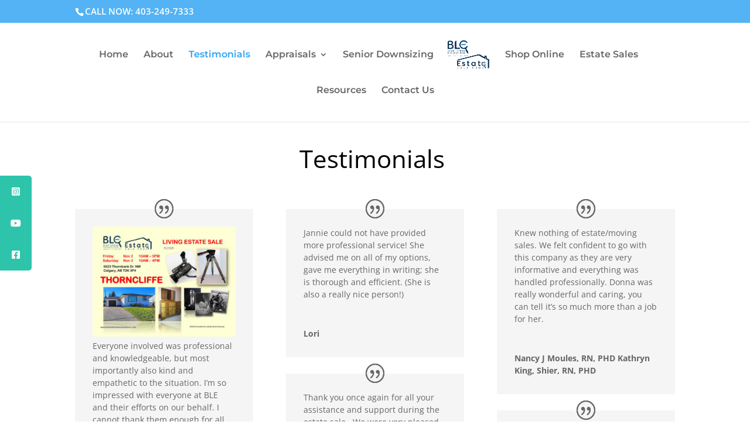

--- FILE ---
content_type: text/html; charset=utf-8
request_url: https://www.google.com/recaptcha/api2/anchor?ar=1&k=6Le3P7IqAAAAAMsTIdswp7l_bCzWn8YbS_N9YWCU&co=aHR0cHM6Ly9icmlhbmxlaG1hbmV2YWx1YXRpb25zLmNvbTo0NDM.&hl=en&v=PoyoqOPhxBO7pBk68S4YbpHZ&size=normal&anchor-ms=20000&execute-ms=30000&cb=26gz75ardojv
body_size: 49410
content:
<!DOCTYPE HTML><html dir="ltr" lang="en"><head><meta http-equiv="Content-Type" content="text/html; charset=UTF-8">
<meta http-equiv="X-UA-Compatible" content="IE=edge">
<title>reCAPTCHA</title>
<style type="text/css">
/* cyrillic-ext */
@font-face {
  font-family: 'Roboto';
  font-style: normal;
  font-weight: 400;
  font-stretch: 100%;
  src: url(//fonts.gstatic.com/s/roboto/v48/KFO7CnqEu92Fr1ME7kSn66aGLdTylUAMa3GUBHMdazTgWw.woff2) format('woff2');
  unicode-range: U+0460-052F, U+1C80-1C8A, U+20B4, U+2DE0-2DFF, U+A640-A69F, U+FE2E-FE2F;
}
/* cyrillic */
@font-face {
  font-family: 'Roboto';
  font-style: normal;
  font-weight: 400;
  font-stretch: 100%;
  src: url(//fonts.gstatic.com/s/roboto/v48/KFO7CnqEu92Fr1ME7kSn66aGLdTylUAMa3iUBHMdazTgWw.woff2) format('woff2');
  unicode-range: U+0301, U+0400-045F, U+0490-0491, U+04B0-04B1, U+2116;
}
/* greek-ext */
@font-face {
  font-family: 'Roboto';
  font-style: normal;
  font-weight: 400;
  font-stretch: 100%;
  src: url(//fonts.gstatic.com/s/roboto/v48/KFO7CnqEu92Fr1ME7kSn66aGLdTylUAMa3CUBHMdazTgWw.woff2) format('woff2');
  unicode-range: U+1F00-1FFF;
}
/* greek */
@font-face {
  font-family: 'Roboto';
  font-style: normal;
  font-weight: 400;
  font-stretch: 100%;
  src: url(//fonts.gstatic.com/s/roboto/v48/KFO7CnqEu92Fr1ME7kSn66aGLdTylUAMa3-UBHMdazTgWw.woff2) format('woff2');
  unicode-range: U+0370-0377, U+037A-037F, U+0384-038A, U+038C, U+038E-03A1, U+03A3-03FF;
}
/* math */
@font-face {
  font-family: 'Roboto';
  font-style: normal;
  font-weight: 400;
  font-stretch: 100%;
  src: url(//fonts.gstatic.com/s/roboto/v48/KFO7CnqEu92Fr1ME7kSn66aGLdTylUAMawCUBHMdazTgWw.woff2) format('woff2');
  unicode-range: U+0302-0303, U+0305, U+0307-0308, U+0310, U+0312, U+0315, U+031A, U+0326-0327, U+032C, U+032F-0330, U+0332-0333, U+0338, U+033A, U+0346, U+034D, U+0391-03A1, U+03A3-03A9, U+03B1-03C9, U+03D1, U+03D5-03D6, U+03F0-03F1, U+03F4-03F5, U+2016-2017, U+2034-2038, U+203C, U+2040, U+2043, U+2047, U+2050, U+2057, U+205F, U+2070-2071, U+2074-208E, U+2090-209C, U+20D0-20DC, U+20E1, U+20E5-20EF, U+2100-2112, U+2114-2115, U+2117-2121, U+2123-214F, U+2190, U+2192, U+2194-21AE, U+21B0-21E5, U+21F1-21F2, U+21F4-2211, U+2213-2214, U+2216-22FF, U+2308-230B, U+2310, U+2319, U+231C-2321, U+2336-237A, U+237C, U+2395, U+239B-23B7, U+23D0, U+23DC-23E1, U+2474-2475, U+25AF, U+25B3, U+25B7, U+25BD, U+25C1, U+25CA, U+25CC, U+25FB, U+266D-266F, U+27C0-27FF, U+2900-2AFF, U+2B0E-2B11, U+2B30-2B4C, U+2BFE, U+3030, U+FF5B, U+FF5D, U+1D400-1D7FF, U+1EE00-1EEFF;
}
/* symbols */
@font-face {
  font-family: 'Roboto';
  font-style: normal;
  font-weight: 400;
  font-stretch: 100%;
  src: url(//fonts.gstatic.com/s/roboto/v48/KFO7CnqEu92Fr1ME7kSn66aGLdTylUAMaxKUBHMdazTgWw.woff2) format('woff2');
  unicode-range: U+0001-000C, U+000E-001F, U+007F-009F, U+20DD-20E0, U+20E2-20E4, U+2150-218F, U+2190, U+2192, U+2194-2199, U+21AF, U+21E6-21F0, U+21F3, U+2218-2219, U+2299, U+22C4-22C6, U+2300-243F, U+2440-244A, U+2460-24FF, U+25A0-27BF, U+2800-28FF, U+2921-2922, U+2981, U+29BF, U+29EB, U+2B00-2BFF, U+4DC0-4DFF, U+FFF9-FFFB, U+10140-1018E, U+10190-1019C, U+101A0, U+101D0-101FD, U+102E0-102FB, U+10E60-10E7E, U+1D2C0-1D2D3, U+1D2E0-1D37F, U+1F000-1F0FF, U+1F100-1F1AD, U+1F1E6-1F1FF, U+1F30D-1F30F, U+1F315, U+1F31C, U+1F31E, U+1F320-1F32C, U+1F336, U+1F378, U+1F37D, U+1F382, U+1F393-1F39F, U+1F3A7-1F3A8, U+1F3AC-1F3AF, U+1F3C2, U+1F3C4-1F3C6, U+1F3CA-1F3CE, U+1F3D4-1F3E0, U+1F3ED, U+1F3F1-1F3F3, U+1F3F5-1F3F7, U+1F408, U+1F415, U+1F41F, U+1F426, U+1F43F, U+1F441-1F442, U+1F444, U+1F446-1F449, U+1F44C-1F44E, U+1F453, U+1F46A, U+1F47D, U+1F4A3, U+1F4B0, U+1F4B3, U+1F4B9, U+1F4BB, U+1F4BF, U+1F4C8-1F4CB, U+1F4D6, U+1F4DA, U+1F4DF, U+1F4E3-1F4E6, U+1F4EA-1F4ED, U+1F4F7, U+1F4F9-1F4FB, U+1F4FD-1F4FE, U+1F503, U+1F507-1F50B, U+1F50D, U+1F512-1F513, U+1F53E-1F54A, U+1F54F-1F5FA, U+1F610, U+1F650-1F67F, U+1F687, U+1F68D, U+1F691, U+1F694, U+1F698, U+1F6AD, U+1F6B2, U+1F6B9-1F6BA, U+1F6BC, U+1F6C6-1F6CF, U+1F6D3-1F6D7, U+1F6E0-1F6EA, U+1F6F0-1F6F3, U+1F6F7-1F6FC, U+1F700-1F7FF, U+1F800-1F80B, U+1F810-1F847, U+1F850-1F859, U+1F860-1F887, U+1F890-1F8AD, U+1F8B0-1F8BB, U+1F8C0-1F8C1, U+1F900-1F90B, U+1F93B, U+1F946, U+1F984, U+1F996, U+1F9E9, U+1FA00-1FA6F, U+1FA70-1FA7C, U+1FA80-1FA89, U+1FA8F-1FAC6, U+1FACE-1FADC, U+1FADF-1FAE9, U+1FAF0-1FAF8, U+1FB00-1FBFF;
}
/* vietnamese */
@font-face {
  font-family: 'Roboto';
  font-style: normal;
  font-weight: 400;
  font-stretch: 100%;
  src: url(//fonts.gstatic.com/s/roboto/v48/KFO7CnqEu92Fr1ME7kSn66aGLdTylUAMa3OUBHMdazTgWw.woff2) format('woff2');
  unicode-range: U+0102-0103, U+0110-0111, U+0128-0129, U+0168-0169, U+01A0-01A1, U+01AF-01B0, U+0300-0301, U+0303-0304, U+0308-0309, U+0323, U+0329, U+1EA0-1EF9, U+20AB;
}
/* latin-ext */
@font-face {
  font-family: 'Roboto';
  font-style: normal;
  font-weight: 400;
  font-stretch: 100%;
  src: url(//fonts.gstatic.com/s/roboto/v48/KFO7CnqEu92Fr1ME7kSn66aGLdTylUAMa3KUBHMdazTgWw.woff2) format('woff2');
  unicode-range: U+0100-02BA, U+02BD-02C5, U+02C7-02CC, U+02CE-02D7, U+02DD-02FF, U+0304, U+0308, U+0329, U+1D00-1DBF, U+1E00-1E9F, U+1EF2-1EFF, U+2020, U+20A0-20AB, U+20AD-20C0, U+2113, U+2C60-2C7F, U+A720-A7FF;
}
/* latin */
@font-face {
  font-family: 'Roboto';
  font-style: normal;
  font-weight: 400;
  font-stretch: 100%;
  src: url(//fonts.gstatic.com/s/roboto/v48/KFO7CnqEu92Fr1ME7kSn66aGLdTylUAMa3yUBHMdazQ.woff2) format('woff2');
  unicode-range: U+0000-00FF, U+0131, U+0152-0153, U+02BB-02BC, U+02C6, U+02DA, U+02DC, U+0304, U+0308, U+0329, U+2000-206F, U+20AC, U+2122, U+2191, U+2193, U+2212, U+2215, U+FEFF, U+FFFD;
}
/* cyrillic-ext */
@font-face {
  font-family: 'Roboto';
  font-style: normal;
  font-weight: 500;
  font-stretch: 100%;
  src: url(//fonts.gstatic.com/s/roboto/v48/KFO7CnqEu92Fr1ME7kSn66aGLdTylUAMa3GUBHMdazTgWw.woff2) format('woff2');
  unicode-range: U+0460-052F, U+1C80-1C8A, U+20B4, U+2DE0-2DFF, U+A640-A69F, U+FE2E-FE2F;
}
/* cyrillic */
@font-face {
  font-family: 'Roboto';
  font-style: normal;
  font-weight: 500;
  font-stretch: 100%;
  src: url(//fonts.gstatic.com/s/roboto/v48/KFO7CnqEu92Fr1ME7kSn66aGLdTylUAMa3iUBHMdazTgWw.woff2) format('woff2');
  unicode-range: U+0301, U+0400-045F, U+0490-0491, U+04B0-04B1, U+2116;
}
/* greek-ext */
@font-face {
  font-family: 'Roboto';
  font-style: normal;
  font-weight: 500;
  font-stretch: 100%;
  src: url(//fonts.gstatic.com/s/roboto/v48/KFO7CnqEu92Fr1ME7kSn66aGLdTylUAMa3CUBHMdazTgWw.woff2) format('woff2');
  unicode-range: U+1F00-1FFF;
}
/* greek */
@font-face {
  font-family: 'Roboto';
  font-style: normal;
  font-weight: 500;
  font-stretch: 100%;
  src: url(//fonts.gstatic.com/s/roboto/v48/KFO7CnqEu92Fr1ME7kSn66aGLdTylUAMa3-UBHMdazTgWw.woff2) format('woff2');
  unicode-range: U+0370-0377, U+037A-037F, U+0384-038A, U+038C, U+038E-03A1, U+03A3-03FF;
}
/* math */
@font-face {
  font-family: 'Roboto';
  font-style: normal;
  font-weight: 500;
  font-stretch: 100%;
  src: url(//fonts.gstatic.com/s/roboto/v48/KFO7CnqEu92Fr1ME7kSn66aGLdTylUAMawCUBHMdazTgWw.woff2) format('woff2');
  unicode-range: U+0302-0303, U+0305, U+0307-0308, U+0310, U+0312, U+0315, U+031A, U+0326-0327, U+032C, U+032F-0330, U+0332-0333, U+0338, U+033A, U+0346, U+034D, U+0391-03A1, U+03A3-03A9, U+03B1-03C9, U+03D1, U+03D5-03D6, U+03F0-03F1, U+03F4-03F5, U+2016-2017, U+2034-2038, U+203C, U+2040, U+2043, U+2047, U+2050, U+2057, U+205F, U+2070-2071, U+2074-208E, U+2090-209C, U+20D0-20DC, U+20E1, U+20E5-20EF, U+2100-2112, U+2114-2115, U+2117-2121, U+2123-214F, U+2190, U+2192, U+2194-21AE, U+21B0-21E5, U+21F1-21F2, U+21F4-2211, U+2213-2214, U+2216-22FF, U+2308-230B, U+2310, U+2319, U+231C-2321, U+2336-237A, U+237C, U+2395, U+239B-23B7, U+23D0, U+23DC-23E1, U+2474-2475, U+25AF, U+25B3, U+25B7, U+25BD, U+25C1, U+25CA, U+25CC, U+25FB, U+266D-266F, U+27C0-27FF, U+2900-2AFF, U+2B0E-2B11, U+2B30-2B4C, U+2BFE, U+3030, U+FF5B, U+FF5D, U+1D400-1D7FF, U+1EE00-1EEFF;
}
/* symbols */
@font-face {
  font-family: 'Roboto';
  font-style: normal;
  font-weight: 500;
  font-stretch: 100%;
  src: url(//fonts.gstatic.com/s/roboto/v48/KFO7CnqEu92Fr1ME7kSn66aGLdTylUAMaxKUBHMdazTgWw.woff2) format('woff2');
  unicode-range: U+0001-000C, U+000E-001F, U+007F-009F, U+20DD-20E0, U+20E2-20E4, U+2150-218F, U+2190, U+2192, U+2194-2199, U+21AF, U+21E6-21F0, U+21F3, U+2218-2219, U+2299, U+22C4-22C6, U+2300-243F, U+2440-244A, U+2460-24FF, U+25A0-27BF, U+2800-28FF, U+2921-2922, U+2981, U+29BF, U+29EB, U+2B00-2BFF, U+4DC0-4DFF, U+FFF9-FFFB, U+10140-1018E, U+10190-1019C, U+101A0, U+101D0-101FD, U+102E0-102FB, U+10E60-10E7E, U+1D2C0-1D2D3, U+1D2E0-1D37F, U+1F000-1F0FF, U+1F100-1F1AD, U+1F1E6-1F1FF, U+1F30D-1F30F, U+1F315, U+1F31C, U+1F31E, U+1F320-1F32C, U+1F336, U+1F378, U+1F37D, U+1F382, U+1F393-1F39F, U+1F3A7-1F3A8, U+1F3AC-1F3AF, U+1F3C2, U+1F3C4-1F3C6, U+1F3CA-1F3CE, U+1F3D4-1F3E0, U+1F3ED, U+1F3F1-1F3F3, U+1F3F5-1F3F7, U+1F408, U+1F415, U+1F41F, U+1F426, U+1F43F, U+1F441-1F442, U+1F444, U+1F446-1F449, U+1F44C-1F44E, U+1F453, U+1F46A, U+1F47D, U+1F4A3, U+1F4B0, U+1F4B3, U+1F4B9, U+1F4BB, U+1F4BF, U+1F4C8-1F4CB, U+1F4D6, U+1F4DA, U+1F4DF, U+1F4E3-1F4E6, U+1F4EA-1F4ED, U+1F4F7, U+1F4F9-1F4FB, U+1F4FD-1F4FE, U+1F503, U+1F507-1F50B, U+1F50D, U+1F512-1F513, U+1F53E-1F54A, U+1F54F-1F5FA, U+1F610, U+1F650-1F67F, U+1F687, U+1F68D, U+1F691, U+1F694, U+1F698, U+1F6AD, U+1F6B2, U+1F6B9-1F6BA, U+1F6BC, U+1F6C6-1F6CF, U+1F6D3-1F6D7, U+1F6E0-1F6EA, U+1F6F0-1F6F3, U+1F6F7-1F6FC, U+1F700-1F7FF, U+1F800-1F80B, U+1F810-1F847, U+1F850-1F859, U+1F860-1F887, U+1F890-1F8AD, U+1F8B0-1F8BB, U+1F8C0-1F8C1, U+1F900-1F90B, U+1F93B, U+1F946, U+1F984, U+1F996, U+1F9E9, U+1FA00-1FA6F, U+1FA70-1FA7C, U+1FA80-1FA89, U+1FA8F-1FAC6, U+1FACE-1FADC, U+1FADF-1FAE9, U+1FAF0-1FAF8, U+1FB00-1FBFF;
}
/* vietnamese */
@font-face {
  font-family: 'Roboto';
  font-style: normal;
  font-weight: 500;
  font-stretch: 100%;
  src: url(//fonts.gstatic.com/s/roboto/v48/KFO7CnqEu92Fr1ME7kSn66aGLdTylUAMa3OUBHMdazTgWw.woff2) format('woff2');
  unicode-range: U+0102-0103, U+0110-0111, U+0128-0129, U+0168-0169, U+01A0-01A1, U+01AF-01B0, U+0300-0301, U+0303-0304, U+0308-0309, U+0323, U+0329, U+1EA0-1EF9, U+20AB;
}
/* latin-ext */
@font-face {
  font-family: 'Roboto';
  font-style: normal;
  font-weight: 500;
  font-stretch: 100%;
  src: url(//fonts.gstatic.com/s/roboto/v48/KFO7CnqEu92Fr1ME7kSn66aGLdTylUAMa3KUBHMdazTgWw.woff2) format('woff2');
  unicode-range: U+0100-02BA, U+02BD-02C5, U+02C7-02CC, U+02CE-02D7, U+02DD-02FF, U+0304, U+0308, U+0329, U+1D00-1DBF, U+1E00-1E9F, U+1EF2-1EFF, U+2020, U+20A0-20AB, U+20AD-20C0, U+2113, U+2C60-2C7F, U+A720-A7FF;
}
/* latin */
@font-face {
  font-family: 'Roboto';
  font-style: normal;
  font-weight: 500;
  font-stretch: 100%;
  src: url(//fonts.gstatic.com/s/roboto/v48/KFO7CnqEu92Fr1ME7kSn66aGLdTylUAMa3yUBHMdazQ.woff2) format('woff2');
  unicode-range: U+0000-00FF, U+0131, U+0152-0153, U+02BB-02BC, U+02C6, U+02DA, U+02DC, U+0304, U+0308, U+0329, U+2000-206F, U+20AC, U+2122, U+2191, U+2193, U+2212, U+2215, U+FEFF, U+FFFD;
}
/* cyrillic-ext */
@font-face {
  font-family: 'Roboto';
  font-style: normal;
  font-weight: 900;
  font-stretch: 100%;
  src: url(//fonts.gstatic.com/s/roboto/v48/KFO7CnqEu92Fr1ME7kSn66aGLdTylUAMa3GUBHMdazTgWw.woff2) format('woff2');
  unicode-range: U+0460-052F, U+1C80-1C8A, U+20B4, U+2DE0-2DFF, U+A640-A69F, U+FE2E-FE2F;
}
/* cyrillic */
@font-face {
  font-family: 'Roboto';
  font-style: normal;
  font-weight: 900;
  font-stretch: 100%;
  src: url(//fonts.gstatic.com/s/roboto/v48/KFO7CnqEu92Fr1ME7kSn66aGLdTylUAMa3iUBHMdazTgWw.woff2) format('woff2');
  unicode-range: U+0301, U+0400-045F, U+0490-0491, U+04B0-04B1, U+2116;
}
/* greek-ext */
@font-face {
  font-family: 'Roboto';
  font-style: normal;
  font-weight: 900;
  font-stretch: 100%;
  src: url(//fonts.gstatic.com/s/roboto/v48/KFO7CnqEu92Fr1ME7kSn66aGLdTylUAMa3CUBHMdazTgWw.woff2) format('woff2');
  unicode-range: U+1F00-1FFF;
}
/* greek */
@font-face {
  font-family: 'Roboto';
  font-style: normal;
  font-weight: 900;
  font-stretch: 100%;
  src: url(//fonts.gstatic.com/s/roboto/v48/KFO7CnqEu92Fr1ME7kSn66aGLdTylUAMa3-UBHMdazTgWw.woff2) format('woff2');
  unicode-range: U+0370-0377, U+037A-037F, U+0384-038A, U+038C, U+038E-03A1, U+03A3-03FF;
}
/* math */
@font-face {
  font-family: 'Roboto';
  font-style: normal;
  font-weight: 900;
  font-stretch: 100%;
  src: url(//fonts.gstatic.com/s/roboto/v48/KFO7CnqEu92Fr1ME7kSn66aGLdTylUAMawCUBHMdazTgWw.woff2) format('woff2');
  unicode-range: U+0302-0303, U+0305, U+0307-0308, U+0310, U+0312, U+0315, U+031A, U+0326-0327, U+032C, U+032F-0330, U+0332-0333, U+0338, U+033A, U+0346, U+034D, U+0391-03A1, U+03A3-03A9, U+03B1-03C9, U+03D1, U+03D5-03D6, U+03F0-03F1, U+03F4-03F5, U+2016-2017, U+2034-2038, U+203C, U+2040, U+2043, U+2047, U+2050, U+2057, U+205F, U+2070-2071, U+2074-208E, U+2090-209C, U+20D0-20DC, U+20E1, U+20E5-20EF, U+2100-2112, U+2114-2115, U+2117-2121, U+2123-214F, U+2190, U+2192, U+2194-21AE, U+21B0-21E5, U+21F1-21F2, U+21F4-2211, U+2213-2214, U+2216-22FF, U+2308-230B, U+2310, U+2319, U+231C-2321, U+2336-237A, U+237C, U+2395, U+239B-23B7, U+23D0, U+23DC-23E1, U+2474-2475, U+25AF, U+25B3, U+25B7, U+25BD, U+25C1, U+25CA, U+25CC, U+25FB, U+266D-266F, U+27C0-27FF, U+2900-2AFF, U+2B0E-2B11, U+2B30-2B4C, U+2BFE, U+3030, U+FF5B, U+FF5D, U+1D400-1D7FF, U+1EE00-1EEFF;
}
/* symbols */
@font-face {
  font-family: 'Roboto';
  font-style: normal;
  font-weight: 900;
  font-stretch: 100%;
  src: url(//fonts.gstatic.com/s/roboto/v48/KFO7CnqEu92Fr1ME7kSn66aGLdTylUAMaxKUBHMdazTgWw.woff2) format('woff2');
  unicode-range: U+0001-000C, U+000E-001F, U+007F-009F, U+20DD-20E0, U+20E2-20E4, U+2150-218F, U+2190, U+2192, U+2194-2199, U+21AF, U+21E6-21F0, U+21F3, U+2218-2219, U+2299, U+22C4-22C6, U+2300-243F, U+2440-244A, U+2460-24FF, U+25A0-27BF, U+2800-28FF, U+2921-2922, U+2981, U+29BF, U+29EB, U+2B00-2BFF, U+4DC0-4DFF, U+FFF9-FFFB, U+10140-1018E, U+10190-1019C, U+101A0, U+101D0-101FD, U+102E0-102FB, U+10E60-10E7E, U+1D2C0-1D2D3, U+1D2E0-1D37F, U+1F000-1F0FF, U+1F100-1F1AD, U+1F1E6-1F1FF, U+1F30D-1F30F, U+1F315, U+1F31C, U+1F31E, U+1F320-1F32C, U+1F336, U+1F378, U+1F37D, U+1F382, U+1F393-1F39F, U+1F3A7-1F3A8, U+1F3AC-1F3AF, U+1F3C2, U+1F3C4-1F3C6, U+1F3CA-1F3CE, U+1F3D4-1F3E0, U+1F3ED, U+1F3F1-1F3F3, U+1F3F5-1F3F7, U+1F408, U+1F415, U+1F41F, U+1F426, U+1F43F, U+1F441-1F442, U+1F444, U+1F446-1F449, U+1F44C-1F44E, U+1F453, U+1F46A, U+1F47D, U+1F4A3, U+1F4B0, U+1F4B3, U+1F4B9, U+1F4BB, U+1F4BF, U+1F4C8-1F4CB, U+1F4D6, U+1F4DA, U+1F4DF, U+1F4E3-1F4E6, U+1F4EA-1F4ED, U+1F4F7, U+1F4F9-1F4FB, U+1F4FD-1F4FE, U+1F503, U+1F507-1F50B, U+1F50D, U+1F512-1F513, U+1F53E-1F54A, U+1F54F-1F5FA, U+1F610, U+1F650-1F67F, U+1F687, U+1F68D, U+1F691, U+1F694, U+1F698, U+1F6AD, U+1F6B2, U+1F6B9-1F6BA, U+1F6BC, U+1F6C6-1F6CF, U+1F6D3-1F6D7, U+1F6E0-1F6EA, U+1F6F0-1F6F3, U+1F6F7-1F6FC, U+1F700-1F7FF, U+1F800-1F80B, U+1F810-1F847, U+1F850-1F859, U+1F860-1F887, U+1F890-1F8AD, U+1F8B0-1F8BB, U+1F8C0-1F8C1, U+1F900-1F90B, U+1F93B, U+1F946, U+1F984, U+1F996, U+1F9E9, U+1FA00-1FA6F, U+1FA70-1FA7C, U+1FA80-1FA89, U+1FA8F-1FAC6, U+1FACE-1FADC, U+1FADF-1FAE9, U+1FAF0-1FAF8, U+1FB00-1FBFF;
}
/* vietnamese */
@font-face {
  font-family: 'Roboto';
  font-style: normal;
  font-weight: 900;
  font-stretch: 100%;
  src: url(//fonts.gstatic.com/s/roboto/v48/KFO7CnqEu92Fr1ME7kSn66aGLdTylUAMa3OUBHMdazTgWw.woff2) format('woff2');
  unicode-range: U+0102-0103, U+0110-0111, U+0128-0129, U+0168-0169, U+01A0-01A1, U+01AF-01B0, U+0300-0301, U+0303-0304, U+0308-0309, U+0323, U+0329, U+1EA0-1EF9, U+20AB;
}
/* latin-ext */
@font-face {
  font-family: 'Roboto';
  font-style: normal;
  font-weight: 900;
  font-stretch: 100%;
  src: url(//fonts.gstatic.com/s/roboto/v48/KFO7CnqEu92Fr1ME7kSn66aGLdTylUAMa3KUBHMdazTgWw.woff2) format('woff2');
  unicode-range: U+0100-02BA, U+02BD-02C5, U+02C7-02CC, U+02CE-02D7, U+02DD-02FF, U+0304, U+0308, U+0329, U+1D00-1DBF, U+1E00-1E9F, U+1EF2-1EFF, U+2020, U+20A0-20AB, U+20AD-20C0, U+2113, U+2C60-2C7F, U+A720-A7FF;
}
/* latin */
@font-face {
  font-family: 'Roboto';
  font-style: normal;
  font-weight: 900;
  font-stretch: 100%;
  src: url(//fonts.gstatic.com/s/roboto/v48/KFO7CnqEu92Fr1ME7kSn66aGLdTylUAMa3yUBHMdazQ.woff2) format('woff2');
  unicode-range: U+0000-00FF, U+0131, U+0152-0153, U+02BB-02BC, U+02C6, U+02DA, U+02DC, U+0304, U+0308, U+0329, U+2000-206F, U+20AC, U+2122, U+2191, U+2193, U+2212, U+2215, U+FEFF, U+FFFD;
}

</style>
<link rel="stylesheet" type="text/css" href="https://www.gstatic.com/recaptcha/releases/PoyoqOPhxBO7pBk68S4YbpHZ/styles__ltr.css">
<script nonce="j5e4ev8Jx0ckQwSOveSrlA" type="text/javascript">window['__recaptcha_api'] = 'https://www.google.com/recaptcha/api2/';</script>
<script type="text/javascript" src="https://www.gstatic.com/recaptcha/releases/PoyoqOPhxBO7pBk68S4YbpHZ/recaptcha__en.js" nonce="j5e4ev8Jx0ckQwSOveSrlA">
      
    </script></head>
<body><div id="rc-anchor-alert" class="rc-anchor-alert"></div>
<input type="hidden" id="recaptcha-token" value="[base64]">
<script type="text/javascript" nonce="j5e4ev8Jx0ckQwSOveSrlA">
      recaptcha.anchor.Main.init("[\x22ainput\x22,[\x22bgdata\x22,\x22\x22,\[base64]/[base64]/[base64]/KE4oMTI0LHYsdi5HKSxMWihsLHYpKTpOKDEyNCx2LGwpLFYpLHYpLFQpKSxGKDE3MSx2KX0scjc9ZnVuY3Rpb24obCl7cmV0dXJuIGx9LEM9ZnVuY3Rpb24obCxWLHYpe04odixsLFYpLFZbYWtdPTI3OTZ9LG49ZnVuY3Rpb24obCxWKXtWLlg9KChWLlg/[base64]/[base64]/[base64]/[base64]/[base64]/[base64]/[base64]/[base64]/[base64]/[base64]/[base64]\\u003d\x22,\[base64]\\u003d\\u003d\x22,\x22R3/CuMKmJ8KLfsKiJXgUwopew6ocS8OxwpbCssOqwqhFEsKRYyQbw4Ukw7HClHLDlMK3w4I8woPDqsKNI8KHEcKKYQdqwr5bFwLDi8KVDXJRw7bCs8KxYsO9LRLCs3rCmi0XQcKkZMO5QcOcGcOLUsO/[base64]/ChMKtN8OOwrMBPAwwDcOMwrZcLcORO8OEHsKDwr/DlMO6wpoUe8OEICTCszLDnE/Csm7CmHNdwoEEbWgOdcKewrrDp3bDsjIHw7TCkFnDtsOTZcKHwqNOwoHDucKRwokDwrrCmsK0w6hAw5hYwojDiMOQw6bCpyLDlzHCr8OmfQvCuMKdBMOVwq/ColjDtsKWw5JdU8Kyw7EZPcO9a8KrwrAWM8KAw5TDr8OuVAzCjG/[base64]/Du0DDiko4FxPDjMOIwrVxw4Bcwo/CgmnCucOYccOSwq4BHMOnDMKbw67DpWExOsODQ0/CtBHDpRMOXMOiw5XDmH8iRcKewr9ADMOMXBjCjcK6IsKndMO0CyjCrcOpC8OsKH0QaErDpsKML8KSwpNpA0xow5UNZsKdw7/DpcOSNsKdwqZ/Q0/DokTCo0tdDsKeMcOdw4PDlDvDpsKpK8OACELCh8ODCWcUeDDCiBXCisOgw5bDuTbDl2dhw4x6cCI9An1oacK7wozDug/Cgh7DtMOGw6cWwqpvwp4kT8K7YcONw59/DQM5fF7Dn34FbsO2woxDwr/CkcOnSsKdwqXCo8ORwoPCsMO1PsKJwqJ6TMOJwr3CjsOwwrDDisO3w6s2AcKAbsOEw7nDscKPw5l7wpLDgMO7Zz48Eyhiw7Z/dlYNw7ggw40US0XCpsKzw7JhwrVBSg/[base64]/woBJJ8OrwpxnBlhGw7zCjQMRFxVfw4nDqsKhMsOHw61lw7NQwoc6wpTDpFxfIhwMLB5PAFDCocKpfXwkG37DmnTDvhHDiMO+PF1dI2wTacKywp/DrnN/HjoWw6LCsMOQDMOww5orQsOnI3w4EWrCj8KzISfCjRxJbcK+w4nDg8KmG8OdMcO7GTXDmsOGwrXDsRfDi048Z8KiwqPDlsO/w5xMw4pRw5TCvR7DoABFMsO6wpnCv8KjBi9Ua8Kew6hjwprCpHLDvsKbF0kuw78UwoxPYMKqdwQ8T8OAUMO8w7zCgC1Awptiwo/DuXwXwq4pw4nDsMKzV8OLw7XDjzEmw5J9AQYSwrrDjMKRw5nDuMKlBm7Dqm3CuMKAZRFuBHTDqcK0LMO0ej9TEioaDGfDk8OzA3MkUU0ywonCuyrDjMOSwo5ww5bCvltmwpITwo9RRnPDrMK+U8O6wrvCuMKJdMOjScOtPg9EHi18Lgt6wq/[base64]/CqMOVw4TDpsK0JsKdegoTIVABaybCosOPPFgSLsKLb1bCjMKqw7jDpEg5w7vCscOWHi4mwpA1KcKcV8KwbBXCscKwwo49MEfDr8O0H8KVw7sGwrvDmz/CqhvDuyNfw5MMworDrMOewqoSFk/[base64]/CqwFowpfCuEPDti7CmEhNw6plRDIeIsKfXMKAJBthDAFTJMOdwrzDth/DrsOBwpPDpk7DtcOpwrIYJCXCh8OlFcO2VyxtwopPwqPCoMKawpXDtsKxw7NYWcOHw6REdMOmMUdZQ0bCkl/CpRHDgsKDwqHCi8K/wrbChR1iH8OyWhLDpMKowrhXHGnDhV3DkF7DusOKwq3DpMOqw7h8NVbClxTCq15FIcKvwrvDpA3Ch2jCvUl3AMKqwpoMMSgkGsKawrlLw4rCgMOAw6dwwpDCiAkEwrnCvD7ClsKDwpYLR2/Cow3Dn1jCmTbDuMO8woJzwr3Ci3BVBMK9cSPDpRRVPwrCvSHDmcOsw6bCpMOtwqPDui/CvGQNG8OAwqDClsOsPcK7wqBcwpTDvcKzwpF7wq84w7tUJsOfwrBYWsObwrMww7ZsQ8KPw4trw47DvFNYwqXDm8KycnnCmRdlOT7Cv8OsJ8O5w5nCssOLwpdBXGjDvsOuw63Cr8KOQ8K/B1TCvV9hw4FKwo/CkcK/w5rDoMKDasK6w6J5wqEmwpHCqMKAZEFcTF5zwrNawrouwoTCocOZw7PDjD3DoHTCsMKMCADDi8KzRMOIfcKFTsKiQTbDvsOAwpcSwpnChUpqJibCmsK+w7o2Y8KObkvCviXDp2NswqJ0VSV0wrUvQ8KWG3zDrwbCjMOjw5UuwpRlw4rCvW/CqMKewqNKw7UPwqJGwo8MaBzCs8KgwoQnJcK+X8OMw5p8Xl8raCAuXMKaw4M7wpjDqVxOw6TDhnhFIcKnK8O3LcKHdsKZwrFwB8Omwpk6woHDrAx9woIYMsKdwowNATdswqwmNl/DhHcHw4R/LMOnwqrCq8KYQV1Ywpd4TBbCiC7Dm8KHw7MhwqAGw7XDpWPCksOPwrjDk8O4fkVbw7fCvl/[base64]/B2zDtsOXwo5cwr8qDF5rBcK+egxmwovCoMO/[base64]/Do8K3wqZmFsKrwo9Mw7LDuMOPOzgzw6LCv8KHNm4ow5HCjirDtVXDicO/LMOnGw8iw53DqQrCsSPDpBxhw61fFMOowrXDlj9mwqUgwqY2RMOTwrQjHijDjhHDk8KAwrxzAMK5w7VLw49mwod9wqpMwqMFwpzCiMOIWgTCt3h+wqs9wq/DvgLDmA1mwqB0w79owqwlwr7DuHoBd8K9BsOpw7/Cu8K3w5tzwqXCpsOjwo3CoiQaw78PwrzDjyzCvCzDhETDtCPCi8OGw7LCgsOLZ0dvwokJwpnDoWfCisKdwp7DnC1UOX/Dj8OmWWsMBcKEbjkewpzDrSzCkMKeNCjCisOKEMO9w4rCucOKw4/Dq8KewrvDlEtHwpZ/GMKww6oxwrFjwp7CnjzDksOCVhrCscOBWVvDrcOoaVBQCsOYScKewpPCjMOKw6zDh2YZK0zDjcKtwqE0wq/CgBnCm8KSw6zCpMORwr0AwqXDu8KMGzPDjCtnCnvDjjBVw7J9OkvCuRvCkMK+QjfDpsOawq8RA318QcOqdsKOw7nDl8OMwrXCvBReanLCosKjPMKBw5EEfHTCr8OBwr3Dthw/aivDo8OGfcK1wp7CijZTwrRDwpvCtcOIcMOUw6PCr1zCix0Mw7LDijxGwojDl8KTw6bCj8KSasOrwoHDgGTCg1fCnUFLw5nDtlbCqMKVEFITW8OYw7TChSJbFzTDt8OCS8K2wo/Dl3fDvsOGE8O4D2FHacOzVsOiTDYvXMO0FcKRwpHCqsKpwqfDhiZiw4pXwrzDjMO+AMK/ecKcV8OqXcO8dcKfw7bDoW/CqknDtm5MDMKgw6/[base64]/CiV7Dl1zDnznChsOIwol3d8O1U1JXB8KBX8K6MilHKCrCti3DjsO8wovCqWh2wr4zVVRuw5AIwpx/wozCoDvCs3lJw4cAaWPCscKXw5/[base64]/Cn8OaMks7dcKDwrIPwrwSwqTCpkpsw6Ejwo/[base64]/CucOLBlHDjMOQw6/DnMOeaHDCt8Oow7cEImzCmsK5wphywoXCjxNfFWXDuQLCtcOKUy7ClsKGN0MjYcOzB8KLeMOYwpMaw6PDhDxcDsKwNsOKL8KGHcOneGjCohrDvVDCgMOffcKJKcOswqdqeMKuKMKrwpA+w58dXgtOP8KfdyvCrsOgwrvDosKLw6/Cn8OpJcKgQsORNMOlPMOWw4p0wrLCjzTCnkhzf1nChcKkRnHDhgIKQmLDpmMjwqcPTsKLS0rDpwA6wqIBwoDCkTPDhsOrw5ZWw7Ulw54sdR7Dv8OLw4dpYF5BwrDCgTDCqcODIsOrWcORwp7CgAxUChYjXizCkFbDsA3DhGbDulpiSSA/NMK/[base64]/CjcKMw7BKwqMLVsO4IMK3w41pw6cew61yw6LCnljDt8ODEnbDlD0Lw7HCmMOVwq9+Jh7Ck8KCwr5tw4l7GjjCnHV/w4HClS0TwocvwoLCkBTDp8KMVQUjwqgmwoxpZ8Oow5QGw6XDpMKEU0wObBkyHS5dUQjDicKILEFIwpTDk8KOw7XCkMOqw5pNwr/[base64]/CsWZAN8ODwo5wTMKfJyrDiysUBEcgHHPClsO1w5rDv8OZwrTDp8OCWsKAflEYw7vCvU5LwpEDWsK+ZnXCusK3wo7Dm8O5w4/Dr8KTFcKVBsOXw5XCmCfCucOCw7VJV1FvwpvDosOvfMOIZcK5HsKtw6oSE0AcYgFAbh7DshfCmFrCp8KawrfCmmjDnsKKGMKIeMO7bx0two8/HHsuwogYwpPCjMOjwpl1FVvDssOiwrHCjn/CtMOjwrxIO8OmwoExLcKGTTnCuk9qwoFnVGDDgiPCiyLClMOuP8KpIFzDhMOZwpbDvklCw4bCvcOUwr7Cl8O4RcKHPE51O8O9w75qJQ/[base64]/KMOwIwskw4JRClXCs8OFF8Kyw7ADwosnw5s8wqbDtcKnwp7Cp2c7c1/[base64]/ScOow4vDo1jCuGrDgF/Cu8KfwrlMw67CgMO5V8OJT8KtwpB/w702aRvDv8OhwqDCicKODHfDp8K6w6vDuTYVw5w+w7Qmw698DmxpwpvDv8KQEQRrw4RzVylaOMKvYsO0wqU0SHXDhcOMYH3DuEgHI8K5DFTCmcOvIsK/[base64]/DoDrCqMKlwr7CscOsQ1o7TsK4wpFswq7CncKrwr3ChxzDjcKnwp4+bcOCwod/BcKFwrFXK8KyR8KbwoVnDMKHZMOFw5XDnCAkw4hAwphxwqsCBsOcw6VHw78Rw51JwqDCqsOYwqJCE0fDhMKLw48kScK0w7UUwqQ4w67CgGTChmp+wozDkMOgwr9Lw50mB8K1b8KDw6vCkyjCj0/Dl3XDscKbXsOrW8KMOsKtOMO7w5JPw5zCj8KBw4DCmMOww7XDmMOoSiILw6ZyccOpXjDDmcKyeFjDunskc8K5F8KURcKmw5lIw7sLw5kCw6FlBwAlczvCrFwRwobDrsKjfCvDjS/DjcOewpo+wrrDgkvDn8O8CsKWEDYlIMO/YMKFMmLDt0XDj1ZKOMKlw4bDvcOTwrHDoxHDqMOiw4PDqkDCkjtNw6Mvw50WwrtKw4nDo8K9w63Ci8OIwpY6dj0xLVbCl8OEwpEhc8KjdWMOw5o7w4jDvcK3wogqw5tFwpTCvsO/w4HCscOWw4sreHDDpk3ClCs4w5Acw7ljw5HDnlU1wrIaQsKjTMOuwpPCsA92TcKnMMOYwrlBw55Pw4Abw47DnXE4wqhHDDJqA8OKXsKBwrPDpWVNBMO6AjR0e3gOTSU2wr3Cv8Kfw5YNw7FPURspa8KTw6hTw50Kwo/CuSQAwq/DtVk2w73CqmkfWDw+fFlyPRIVwqIjecK5BcKNIQ3DrnHCksKXwrU0Yy/[base64]/CmsK/wp7CvMK0TMK3w7DDvHUSBcKKwoxiwqLCoMK6LRHCoMKsw7/[base64]/ClSXDnMO2wpU6w5PDr1fCt8KPS8OMQjvDgcOZEMOnDMOgw5JTw6xWw6tbaErDuBHCoQbCucKvU3tGVRfDqXh3wq8eX1nCusK/Pl8vJ8KKwrNlw63CkhzDsMKhw4cow5vDgsObw4k/F8Olw5F7w4zCoMKtagjCi2nCjcO2wok7XwXDnMK+IBbDqsKdV8Odbz9vWMOxw5HDksKTCwrDjcOfwpY1XHPDrMOzKjjCssK5cFzDjMKbwoJFwp7Dkh3DjzcGw64DFMOzwqpww7NhDMOsc1I8MnklVsKGeGYDVMO/w4YReDnDhGfCkxsbXCpMwrbChMKqZsOCw50kLsO8wrMoTUvCjRfCujdJwrJVwqLCvEDCv8Oqw6jDhAfCtRXClD0VPsOPacK5woUKC2vDssKIGcKdwpHCsCg0wovDpMOvYw1cwpEmE8KKw71Pw4zDnATDuFHDqy/[base64]/[base64]/CqcKwwpIfwrg/wqsdw6jDqMOvw7PCnFfDrSvDjcK5S8KbHUpdVX7CmRnDkcKGTlwLWW1PIUjDtgUoQ0I8w4fCpsKrG8K6FSAsw6TDi1rDmFDCp8O5wrbCoBM2Y8OxwoYQSsK5WBDCinbCjcKEwrxxwqHCtW/CtMKsYGsvw7/[base64]/KCjDmC7CvwAcw5URwrhFIsOewrkjdcOXw5FddsOhw7dJIl0yajxSwrDCsjQ9T2/CsicCIcKbdiI/e3BdZBl8OMOsw4DCisKFw7Jqw7QHY8KLOMOWwrx/wobDi8OiKRkgCz/DvsOEw5hnUsOdwrbCtmh6w6zDgjXCvsKBM8KNw4VEDlI0LD5YwpdMJzXDm8KXK8OKZcKCZsKGwpnDqcOiXnV9FRnCoMOiaVPCtXvChSADw7ljKMO+woNFw67DsVdzw5nDisKdwqRwP8KPwovCvwDDvsK/[base64]/[base64]/wrABH8OiJsOzw6XDhj/CrcOgwo/CpFfDgxQkZsO6YcKtRMO7w7AQwrTCuAcUDsOPw5/Cjwo4O8KWw5fDo8OGKMOEw5vDh8OCw4ApSXROwowGDsKqw5/DsxE2wq3Dk0rCr0PDu8K1w5pMScKdwrd3BRxtw7jDrE9AXTUfR8OVZsOedVTDknvCv1MPHAROw5TDmHo/[base64]/CsS01ZsKfbhRGwrRjbsOQw5MWw6/ConANwpHDrsKaESXDtz3DnGwywoA7LsKfw4UewqjCsMONw5HCgBBWesK4fcOLMBPCsCbDkMKywrxCbcOzw7cxYcOEwp1Lw7tqJ8KNWlXDt3PDqcO9BgU/w60dSQPCoBpKwqLCkcOHQMKSYsKsLsKYw5TDjcOMwp4Ew5BwWSHDv3d4CEdXw7xse8KWwoFMwo/ClRwFAcOxOSlnZMOGwpDDhiVRwo9pL1DDswzCvRHCskrDvcKXesKZwoMgHxBRw4Vcw5Bcwp15anDCosO5alXDnyJoIcKVw7vCkTdbV1fDvTvCn8KqwqMkwq0aDxxFUcKlwq1Fw4dkw61wVzVGVcO3wpAWw5zDncOeNMOPTFF/[base64]/CiCx7S8OwLcK9ecOKY1k0MsKZKxMOwqFtwo9FVMKEwp/Cr8KeSsO/w6zCp3xabAzCujLDosO8TnHDrsKHBS0nEsOUwqkUO27DnlPClDjDqcKlUWTCssOcw7ouLkJACFzDs1/CjsK7EBtxw5pqISfDk8K1w6d3w7UAIsKOwoo8w4/CgMOCwppNAwFURRLDi8KgEEzCvMKXw7HCqcKBw4E1GsO6S3NSdhPDrMO/wpV5aGXCpcK/wpBHRx1hwrIGLFjDny3CoUxbw6bDo2/CmMK8LsKAw504w4gPUDUEQDBdw4DDmChlw4XCkAPClyBFRDLCncOwdFvClMOtdcOiwp0dwrfCulp5w5o2w79bwrvChsOacWzChcKlwqzDuCXDpcKKwonDhsKWdsK3w5XDkjoPFMOCw7l9OFpSw5jDiSjCpDILJB3Cug/CpGsaGsObFzs0wqpIw7NXwrrCkkXChSfCvcO5TFVlaMO3XDHDrkoMJ2M/[base64]/w7rDk8OORsOYUic/JW/CvgPCm8OZwrnDqcODw4LDosO1wqtUwrbCjMOiQkMPw4lWw6LComrDhMK/w5F4bMK2w40yUMOpw6N0wrZWOV/DgMORXcKuf8OMwr/Dg8OVwr5Df3wiwrLDhWVdRCTChMOxCAJRwozDp8KUwrMeD8OJAWIDN8OBB8OwwoXCtMK/DMKowp7DrMKuRcKWPMOwbxNGw4wyWyI5ZcOzJnxXUAPCk8KTw7sVM0BzOMOow6jDmDANDi5YC8Kaw4DCnsO0wofDqcK1BMOew6/[base64]/CvTnDvl7Dj8KMZyfCr2XCl8Okf8KOw5FMUMKRBwHDtMOEw5/[base64]/CmlUJTg/DuSEjwqnCiT/Dkzg/[base64]/CmMK6QMK8cjrDpcOdekhYwr/DrcKuT0XClhA6wqXCi3UiaVteGhB6wrU+TyxJwqrCrShmKEbChQ/CvMKhwrtiw6vCksOrMsOwwqA4wrvChxRowrHDoETCsg9nw484w5hVPcKLa8OUeMKywpZjwo3Ci1h+wofDth5Dw7oVw7hrH8O6w5grP8KHLcOPwp9mJsKDBFzCqx7CvMKLw5IgXcOmwoLDhXXDp8KiasOYGsKxwrkDIxZKw6g3woDDsMO/woMBwrdWFHRfBxbCq8OyMMK5w5PCn8KNw5Nvwr8hDMKdNUPCnMKCwpzCocOAwrVGLcKcdWrCssKDworCum16PsODNSbDr1DCg8OeHn8ww7hIPsO1wrfCoiBXS0E2wojCnCXCjMKQw5nCs2TCrMKYGR3DklYOw69Ew5LCnWHDqMO9wr7Dm8KJdAZ/[base64]/[base64]/XsOPdcOIJMOSwpAmFsK4KcK3FMOYJU3Ci2jCkVjCtsO0FznCosOmSGfDtsO7McKWSsKZOMOfwp/DgGrDkMOiwpEfI8KhaMOEOEoXXcObw5zCtcKbw7UXwpnDhDbCmcODYHPDnsK0WQdiwo7Dp8KnwqUDwqrCtBvCqsOrw4xqwrDCssKkAsK5w5AwcFoBA0rCncKzRMKuwqPCnlvDgsKMw7/CjMK3wqzDrgYqOzbClQbCoywJPw9pwoAGesK5K3F6w5zCghfDhlnCq8KjAcO0wpI7W8OTwqPClX/[base64]/w6wkZMKDwpJMwrPDi8KtT8K+wq9cen7CqzrCisOLwprDsDELwrpDR8OqwpjCl8KwccO/wpFxw7XCsgIMAwknOFoNLHHCvsOewp1fdFTCosO7ElnDhzJqwo3Cm8Kiwr7Dh8OvXzJnfQR/[base64]/CrMKBwpzDqidOHn3Dk8KaYMODM8O/[base64]/[base64]/CgzVxZyrCuxHCjMKbXQcRw6Bqw7d3D8KwckZaw5fCiMK4w4I6w73DrFPDmMK0PRIzdQ4zw5tgbMKHw5rCiR4xw57DvBJUeSDCg8OGw6rCosOow5gRwqHDiyJbwoLDpsOsHcK5wpw1wr/DhGnDjcOGODlBIsKFwrM6Y0E4w7YkFU0yEMONQ8OBw4DDmMKvKEg8MRUnIsKMw6Efwq9CGg3CnxAGw6zDm0k6w443w67CoEI6ZVHDlsOCw55qacOqwr7DsV7DisOkwpfDr8KgdcOWwr/DsVkQw6IZWsO3w4fCmMOoFFNfw4LDhn/DhMO4OUrDgsK6wrrDi8OOw7TDrzPDrcKhw6nCsEcBH0IsSj1UCMOpEVMDTSZSKUrCnDbDn1hewpbDhRMYb8Ogw5M1w67CuD7DjA/[base64]/UWgXU8KTETlGUgddf2d9RwQ/SMOEHRZDw7PDo1HDosKAw7ILwqLDoR7Do1xIc8KWw5PCv3oaS8KQM23Ch8OBw5AVw5rCrE8Sw5jDjMOywrHDu8OfBsOHwqTCgg8zCcOSw5F0w4cowp57T28XGUAtHMKqwoPDicKlDMOMwoPCo2pHw4/Cumoywqtyw6g+wqQgeMKnHsKywq4IR8OdwrATamAJwodsC21zw5one8OuwpfDgT/Dg8KoworDpjnCnB/DksOsXcO+O8Kbw58nw7EAO8KRw49Uf8Oyw6www6XCtWLDn05ORiPDiBpjGMKxwrTDusOzfXTDt0FzwpE/w7U0wp/CkQ0+Um/Dn8OKwoIewp7DnsKWw54lb1piwqjDk8OtwpHDrcKww7oSfsKlw7zDncKKHMORB8OAOxtyBcOqw6DClgsiwoLDvEQRw55fw6rDj2NUS8KpJcKVZ8OrY8OJw4cnP8ObCAHCocO3cMKTw5sBfG3DvsK6wqHDjAfDqWosSWh8NVoCwrbCsGbDmRjCrcO9BS7DgCnDs2vCpB/[base64]/Dl2vDry7Di3LDrRDDl8Ofwpx2wq99wqF0bCfCgl7Dqw/CpcOzRC0VX8OXBDo3QHDComIWKHPCg2JHEMODw50SHiIcTz7CosK2H01ZwpbDqwrChcK1w7wJEFTDrcOKaU3DkGU6asKWEXc8wpvCi3DDhsKUwpFfw7hOM8OsVn/CqMKpwoJlQFHDrcKAcRXDoMKDX8O1wr7CuggAwofCphtaw6R2SsOrFXXDhkbDkRTDssK/[base64]/wrLDp8K6wpPDhjdWEy8Hw6RAw4cQDEnCqAEVw7TCg8OaPRIZKcK3wqjDs3sZwpxWBsOywpg8HXLCrl/DmcOSRsKqfVMwOMKiwowNwprCtShqLn47DAJ6wqjCo3s8w5spwqEUYV/[base64]/Dk8O9GA/[base64]/dRXDqRXCgcK2REJzw5vCjCTDmnI3w5YFwonCjsO8wqVnf8KyJcKRRsOTw6ktwrLClwITJcOxO8Kiw5TCk8Kvwo/Dp8K2KcKFw6TCuMOgwpbCgsK0w6Aawql+dyUvYsK4w5PDncO7Rk9GN08Ww5sGKzrCqMOpDcOUw5rCpsOfw6fDo8OCK8OJBlDDlsKPHsOrcyLDrsKKwpt4wpnCg8OMw43DhA7Cp1nDvcKsSQLDp1zDh1FYwpXCmsODwr8Fw6/Cv8OQDMOkwpvDiMObwpNeKcKdw4/[base64]/DqzogZMK1w6PDv2Vxw5zCs8O5TRfCoHHDpcKma8OxR03CnsODOxxfXXEvWUJ/wofCgyLCgztdw5vCoA7Cq1twIcKkwrnDvGXDvXkrw5vCnMOQMCXCt8OhccOuelAcTzvDozZqwoguwpjChi7DnykBwr/Dn8KwRcK7NcKlw5nDkcK/wrdWXsKQCcO2BC/Cng7Cm2sMJh3CrcO7wqcuVXZcw7nCtywYTXvCqX8FasK+RFEHw4TDlhHDpgYBw54rwqhMWW7DpsKNBQoSJ2QBw7TDtxIswpfDrMKkAgXCrcOSwqzDilHClTzCmsKWwrzDhsKjw600McOgw4/CsxnCpEXChFfClw5ZwpVDw4jDhDfDpTw0XsKYT8K9w7xQw5RVTCTCnC89wphsJMO+bTtFw6YswrRswogxw6rDjcKpw6DDk8Kuw7kAw61owpfDvcOydRTCjsOxD8Oswp0cQ8KlfiUmwqN/w7zCqcO/[base64]/CksKQwqglWMKmw7XChUYYw7pjw7/DhMODbsO5ezbCocOxUELDn0EMwojChRIKwohEw4UfR0/DhG5Pw5ZcwrI9wrJzwoFdwqhkF2/[base64]/w5ISdEcAw51twr3ClxjCpUvDmzZpesONEcKJw6FeAsKRw59jVxXCoW1mwpTDiynDkThlSw/DgMOkHsOlO8Ouw5sew7w+Z8OeLjhbwoTDgsKPw4bChMK9H24JEcOhaMKyw6bDmsOOJ8KrY8KOwpobJ8OtbcObBMOUMMOWW8Oiwp/[base64]/CgcOywpZ+HsO8w4PDlm8Fw5/DocK/w4rDgcKzw7New6TCmRDDjxLCp8OQworDpcOnw5PCi8O5wo7CmcKxYmJLMsK2w40Cwo8/[base64]/Kw3DscKBw7cnwp9qwrFPWMOkw4l4w5bCo8KZHMO9MUrCn8KVwpPDnsK7csO4BMOWw7I+wrA5UmsZwp/[base64]/Cl8Kiwq3Cvx5jwpfDuQUhI8K5GhY0f8O3G3NJwoEDw6IZLDfDjW/CtsOxw4Nnw5zDnMOPw6gCw65tw5R5wr/[base64]/DtWXCnDECfsK0wrzDtGZswpjDvHMew6RvNsOAQ8KgPcOHN8K6AsOMeEdtwqBWw7bCllo8ChlDwrHCqsK3ay5nwrXCvjcuwrQ5w4PCpizCoTjCjwbDnsOyQcKlw7lDwrETw7IBBMO3wqjCn34CcMKBXWTDinrDl8O8di/DlRxabW5DRcKFDC4Aw4kAwr7DtWhvw7zDp8Oaw6zCmTYxIsOiworDmsO/wpx1woMhL04xMCDCiyHDkyvDolrCkMKqHMOmwrvDozXCnlAbw5MvE8KxalnCrMKAwqHDjsKxMMKNeRVwwqtdwq8lw6RLwqMqZ8K7I1oRJCtkTsOqMELCpMKcw4xpwqHDqQZiwpsKwo0vw4YNe21GMkY2MMO2YwzCoW/DtsOqVWhbwq3Dk8Onw60CwrPCg3UUEgIrw6fDjMKpKsOXbcKRw5JgEBLCpEzDhWJrw6opKMOTwoHCrcKEDcKjGUnDgcOwGsOpOMKURmrCm8OewrvCoSjCr1ZUwogROcKuwog0wrLCiMOLC0PCo8K/w4FSLBQAwrI8XDYTw7A6ZMKEworDm8KrOFU1Ml3DtMKQw4TCl2XCicOsCcKfNH3Cr8KTM1PDqwBcJ3ZeScKJw6zCjMKRwq3CoWwELsO0IwvCvTIXwqFRw6bCmsOPCVZ5NsKZPcOWZwzCuhHCvMKoeGA2fQIGw47DrhvDlnfCrQ/Dn8OYG8KkF8KkwrzCuMO6OH5zwp/Cv8OoEAVOw4LDgMOIwr3CrMOuQsKzFQBdw7oLwrBmwozDksORw4YtOWnDvsKmwrt8IgcuwoNiCcO+fy7CondRFUJsw7csbcKSXMKdw4Ypw4JDLsKrWTJPwo9gwoLDvMKOX01dw4PCgMOvwoLDlMOKHXfDhWV1w7DDvwQcQcOXDgI/[base64]/DuTlTwqlXwpXDvcKzO8ObXG9SXMOeEMOawqcrw6JpPQ3DqioiDMK9az3CnhLDhsK0wrAXFMOuVsKYwq4VwppSw5vCvxVdw5F6wpx/R8K5C3l0wpHDjcK1DAjClcOBw79ewo16w5M3YFvDiFLDoynDqQU8BxxmUsKTMsKLwq4iARzDnsKfw7XCqcKHDHzCkyzCmcOVT8OiIB/DmsKqw4MTwroyw7TDkDc5wr/CnEjCn8KNwqZwOUN7w7Mdw6LDjsOLIAXDmyrCh8OsRMOqakEQwoHDrznCpwwPS8O7w7tzcsO0YA9LwoMNXMO7fcK0JMOpIGQBwq8EwoPDpMO+wrLDo8Ohwq1GwoLDtsKjQsOSYcO0KHXCt2DDjWbCt1MiwovDicObw44Ywr7Du8KENMOWw7Zww4fCmMK4w5jDtsK/wrfDhXzCgSzDp1lKdMKcFMOCSQtXwqh/wqV6w6XDhcOwGW7Dkmh7LMKjMS3DrRwjKsOEwq/CgMOewoLCvMKBFE/DjcK/w4hCw6jDvELCrhcTwr/[base64]/w6FPUXLDjcOhw5nCiMKfPcOvVQ/DsQZywpUCw6B1YTjDkMKlLMO8w7sVP8OwT33DtsKhwrjCj1UXw6YvBcK1wrAcM8KSLVoBw4IXwqTCi8OHwrFLwqwXw7s0VHXCusKUwrrCu8OZw5E5KsOCw4TDiTYFwr/DpcOkwo7Dt1QYJcKDwo0QIC5SLcOyw7/DiMKUwpRsVxRaw6A3w6zCkyzCrQZSVMONw6vDpiPDjcK3I8OEPsOrw5Buw61qGTJdw4bCuiTDr8OuDsOrwrZ1w51WSsOpw6Ziw6fDnAxBbSgUHjVjw50kIcK2w41twqrDucO8w5xKw4LDkm/[base64]/[base64]/[base64]/MVDCv8Kgw7Avw4NQw7InPsK1w7VAw5N3ExjDhQnCucK7wqEtwoQaw63CgsKtC8KqVRrDlMO3NMOTD13CusKoXw7DlVlgW0DDoxHCuQoGY8OaSsKwwrPDo8KpRsKMwo8dw5AtTkIDwo08w77CuMOKfcKcw7c7wqk3JMKWwrrCmcKywrwCCMOQw6d2wovCtU3CqcOywp/CnMKvw5luO8KDQsONwqPDsRnCnsK7wq4ibBQPaGvDpsKIZHsEK8KrSm/Cr8OPwr/DmCcQw4/Do1bCjXvCvDJKCMKswpfCtlBnwq7DkDUdwoXClFnCuMKyfngxwozCusKWw7/[base64]/w6jCsWDCvRUjK13CqMOpHsOCJDfDvnvDtGANw5fCpRdYF8KBwod6azHDmMO+wp7Dk8OLw6bCi8OXUMOCOMK6U8OARMO/w64HMMKscDonwrHDmnzDrcKXQMO3w4A4fMOLZMOkw7d6w4o6woXCpsKaWSDDvR3CkQZXw7TCmk/CkMKlasObwq4abMKtHB5mw4k3JMOMEzYHQkUYwrTCssKhw6/[base64]/CuMKcMGchCVwHworCg8OXH8K6w5vCtsK4L8K3U8OXQUzCk8KUFmPCkcO2ZS9Lw7smdA0Lw6gHwqAEf8O5wotIwpXCtsOQwrRmCE3CrQtPLUPCpWjCu8K0w53CgMOPIMO/woTDkldVw4VWS8Kaw493en7DpcK4WcK4wpQcwoNcUywWOMOkw6HDvsOaTsKXFMOUw47ClD43wqjClsOjIcKfBx3Dmykmw6rDoMKfwozDv8K/w61AV8O1w549FsK6Cng9w7zCsgksXAQdOT7DpGvDvB5ZIDnCssOJwqBDWMKOCwRiw55sQMOAwq9rw5vChTVCesOswrtcXMKiwpQ4RmEkwpgawpk/woDDlMK9w5bDhnF+w7k4w4rDgCAYbMOPwp5TUsK2MGbClzDDiGY+esKNaX3CnhBAAcKrYMKtw6TCqiLDilYrwplXwrJ/w6wzw5/DosKvw4/Dg8K5fjfDoSckc35QFT43wo1nwqlywoh+w7sgHCbCkkHCn8Ouwq9Zw6Bww6fCklgmw6TCgA/Do8OJw6XCkFTDhxPCiMOlPRpAIcOrwot4wpHClcKlw4wrwppjwpY0fMOKw6jDvsKsLCfCvcOXwrdow6bDnzpbw7/DncKXf2obfk7CpTFXSMOjeVrCrcKmwobClg7Cr8O2w4bDisKuwroNM8K6NsKhXMOfw6DCpxtbwp1ZwqbCi1ozFMKdX8KJYy7DoFobZsKAwqrDm8OVPAYuGG7CtGjCsX7CtEQ7OsO9WsOeSmjCs1nDkSHDjV/CiMOqdMKDw7LCvMOzw7Z5PiPDosOtDsO1wonCpsK6I8KZZwN7X27DlMOdEcO7BHUgw5hgw7bDjRIWw43DhMKewp4ww4gIe2U7IjFIwqJNwqvCtD8Tf8K9wrDChRIUPxTDpnFiIMOUMMKLSwLCkMO4wq8RJcOUKgR1w5QQw4HDsMOFDQDDoUfCmcKNHEUzw7/CgcOdw6TCqMOhwrHCvW9hwpPDnhHCg8OxNkAIXQMCwqPCl8OKw7TDnsOBw6I0bF1EVEtWwqzClEvCtV/CpsO8w7XDtcKqUEbDj2jCm8Ovw7TDoMKmwqQJShXCmQ8dMQTClMOEM2nCtwnCnsKbwp3DpFIbXTdxw4fDs0fDhSVZP0Ukw5XDsBR5XDB/JsK6bcOJWCTDkcKDQMOUw648f3lswq3ClsKFIcK4AgkJG8KRw7/[base64]/[base64]/[base64]/[base64]/Dm8KEw49ow7kOw5EKw6nDosKlKn8Gw6F1w5TDsW3Dn8ORGsOuFsOcwo7DrcKdPUIHw5AKTHN+XsKrw6rCqBHDlMKUwqwCCcKrFD86w5bDvQLDtzHCsn/CvMO+wp9KUsOkwr7Ch8OuTMKCw7pmw6nCsl7DgcOne8K+wpYkwoAYfUBNwpTCq8KIX2xawrZ+w6nCuHtew5EBFjhtw7shw5XDv8OXOEZuVg7DtMO3wr5vXcK0wpHDvMOrOsOjesOOAcKxPTfDm8K+wprDn8OIMhQXMWjCknJ/wo7CuQ7CuMKjMMOPBcOwXl5cFcKGwrfDrMORw7VPMsO0fsKeXcOJEMKWwq5iwrkRw6/CokoUwp7DrC9pwq/Cgitpw6TDgGMiVl1DOcK+w7M5QcKMJ8OwdsODXcO+Uk8ywoR/KU3DgMOpwp7DlGDCrUkhw71aKMO6GsKXw67DnGNFQcO0w6fCqHtOw5DCjMOOwppyw5TDmsObB2rDicO1WiAqw7TCrcOEw6cRw45xwo7DpiJqw5zDmVxnw4LDo8OKIsKXw54SQ8KiwpVDw7orw6fDrMOswpUyIsO/[base64]/DsnXCiQ\\u003d\\u003d\x22],null,[\x22conf\x22,null,\x226Le3P7IqAAAAAMsTIdswp7l_bCzWn8YbS_N9YWCU\x22,0,null,null,null,1,[21,125,63,73,95,87,41,43,42,83,102,105,109,121],[1017145,797],0,null,null,null,null,0,null,0,1,700,1,null,0,\[base64]/76lBhnEnQkZnOKMAhk\\u003d\x22,0,0,null,null,1,null,0,0,null,null,null,0],\x22https://brianlehmanevaluations.com:443\x22,null,[1,1,1],null,null,null,0,3600,[\x22https://www.google.com/intl/en/policies/privacy/\x22,\x22https://www.google.com/intl/en/policies/terms/\x22],\x22IWb+yxN/+QSpKZrcdBABnchyUihTKPLFICMwDrFyPB0\\u003d\x22,0,0,null,1,1768735549091,0,0,[141,87,54,243,51],null,[227,180,239,184],\x22RC-7r5KtGdoyqunHw\x22,null,null,null,null,null,\x220dAFcWeA6-E1IVh0W4_DmCXFjLWek8E6UXyFYRq5ytlUTEo5d1aY-zAxy1waQoN4-W5M-BgS24vaMEOemacmT7rtgaAcdcXvK7dg\x22,1768818348831]");
    </script></body></html>

--- FILE ---
content_type: text/html; charset=utf-8
request_url: https://www.google.com/recaptcha/api2/anchor?ar=1&k=6LfHrSkUAAAAAPnKk5cT6JuKlKPzbwyTYuO8--Vr&co=aHR0cHM6Ly9icmlhbmxlaG1hbmV2YWx1YXRpb25zLmNvbTo0NDM.&hl=en&v=PoyoqOPhxBO7pBk68S4YbpHZ&size=invisible&anchor-ms=20000&execute-ms=30000&cb=lmaf6dxigaxz
body_size: 49668
content:
<!DOCTYPE HTML><html dir="ltr" lang="en"><head><meta http-equiv="Content-Type" content="text/html; charset=UTF-8">
<meta http-equiv="X-UA-Compatible" content="IE=edge">
<title>reCAPTCHA</title>
<style type="text/css">
/* cyrillic-ext */
@font-face {
  font-family: 'Roboto';
  font-style: normal;
  font-weight: 400;
  font-stretch: 100%;
  src: url(//fonts.gstatic.com/s/roboto/v48/KFO7CnqEu92Fr1ME7kSn66aGLdTylUAMa3GUBHMdazTgWw.woff2) format('woff2');
  unicode-range: U+0460-052F, U+1C80-1C8A, U+20B4, U+2DE0-2DFF, U+A640-A69F, U+FE2E-FE2F;
}
/* cyrillic */
@font-face {
  font-family: 'Roboto';
  font-style: normal;
  font-weight: 400;
  font-stretch: 100%;
  src: url(//fonts.gstatic.com/s/roboto/v48/KFO7CnqEu92Fr1ME7kSn66aGLdTylUAMa3iUBHMdazTgWw.woff2) format('woff2');
  unicode-range: U+0301, U+0400-045F, U+0490-0491, U+04B0-04B1, U+2116;
}
/* greek-ext */
@font-face {
  font-family: 'Roboto';
  font-style: normal;
  font-weight: 400;
  font-stretch: 100%;
  src: url(//fonts.gstatic.com/s/roboto/v48/KFO7CnqEu92Fr1ME7kSn66aGLdTylUAMa3CUBHMdazTgWw.woff2) format('woff2');
  unicode-range: U+1F00-1FFF;
}
/* greek */
@font-face {
  font-family: 'Roboto';
  font-style: normal;
  font-weight: 400;
  font-stretch: 100%;
  src: url(//fonts.gstatic.com/s/roboto/v48/KFO7CnqEu92Fr1ME7kSn66aGLdTylUAMa3-UBHMdazTgWw.woff2) format('woff2');
  unicode-range: U+0370-0377, U+037A-037F, U+0384-038A, U+038C, U+038E-03A1, U+03A3-03FF;
}
/* math */
@font-face {
  font-family: 'Roboto';
  font-style: normal;
  font-weight: 400;
  font-stretch: 100%;
  src: url(//fonts.gstatic.com/s/roboto/v48/KFO7CnqEu92Fr1ME7kSn66aGLdTylUAMawCUBHMdazTgWw.woff2) format('woff2');
  unicode-range: U+0302-0303, U+0305, U+0307-0308, U+0310, U+0312, U+0315, U+031A, U+0326-0327, U+032C, U+032F-0330, U+0332-0333, U+0338, U+033A, U+0346, U+034D, U+0391-03A1, U+03A3-03A9, U+03B1-03C9, U+03D1, U+03D5-03D6, U+03F0-03F1, U+03F4-03F5, U+2016-2017, U+2034-2038, U+203C, U+2040, U+2043, U+2047, U+2050, U+2057, U+205F, U+2070-2071, U+2074-208E, U+2090-209C, U+20D0-20DC, U+20E1, U+20E5-20EF, U+2100-2112, U+2114-2115, U+2117-2121, U+2123-214F, U+2190, U+2192, U+2194-21AE, U+21B0-21E5, U+21F1-21F2, U+21F4-2211, U+2213-2214, U+2216-22FF, U+2308-230B, U+2310, U+2319, U+231C-2321, U+2336-237A, U+237C, U+2395, U+239B-23B7, U+23D0, U+23DC-23E1, U+2474-2475, U+25AF, U+25B3, U+25B7, U+25BD, U+25C1, U+25CA, U+25CC, U+25FB, U+266D-266F, U+27C0-27FF, U+2900-2AFF, U+2B0E-2B11, U+2B30-2B4C, U+2BFE, U+3030, U+FF5B, U+FF5D, U+1D400-1D7FF, U+1EE00-1EEFF;
}
/* symbols */
@font-face {
  font-family: 'Roboto';
  font-style: normal;
  font-weight: 400;
  font-stretch: 100%;
  src: url(//fonts.gstatic.com/s/roboto/v48/KFO7CnqEu92Fr1ME7kSn66aGLdTylUAMaxKUBHMdazTgWw.woff2) format('woff2');
  unicode-range: U+0001-000C, U+000E-001F, U+007F-009F, U+20DD-20E0, U+20E2-20E4, U+2150-218F, U+2190, U+2192, U+2194-2199, U+21AF, U+21E6-21F0, U+21F3, U+2218-2219, U+2299, U+22C4-22C6, U+2300-243F, U+2440-244A, U+2460-24FF, U+25A0-27BF, U+2800-28FF, U+2921-2922, U+2981, U+29BF, U+29EB, U+2B00-2BFF, U+4DC0-4DFF, U+FFF9-FFFB, U+10140-1018E, U+10190-1019C, U+101A0, U+101D0-101FD, U+102E0-102FB, U+10E60-10E7E, U+1D2C0-1D2D3, U+1D2E0-1D37F, U+1F000-1F0FF, U+1F100-1F1AD, U+1F1E6-1F1FF, U+1F30D-1F30F, U+1F315, U+1F31C, U+1F31E, U+1F320-1F32C, U+1F336, U+1F378, U+1F37D, U+1F382, U+1F393-1F39F, U+1F3A7-1F3A8, U+1F3AC-1F3AF, U+1F3C2, U+1F3C4-1F3C6, U+1F3CA-1F3CE, U+1F3D4-1F3E0, U+1F3ED, U+1F3F1-1F3F3, U+1F3F5-1F3F7, U+1F408, U+1F415, U+1F41F, U+1F426, U+1F43F, U+1F441-1F442, U+1F444, U+1F446-1F449, U+1F44C-1F44E, U+1F453, U+1F46A, U+1F47D, U+1F4A3, U+1F4B0, U+1F4B3, U+1F4B9, U+1F4BB, U+1F4BF, U+1F4C8-1F4CB, U+1F4D6, U+1F4DA, U+1F4DF, U+1F4E3-1F4E6, U+1F4EA-1F4ED, U+1F4F7, U+1F4F9-1F4FB, U+1F4FD-1F4FE, U+1F503, U+1F507-1F50B, U+1F50D, U+1F512-1F513, U+1F53E-1F54A, U+1F54F-1F5FA, U+1F610, U+1F650-1F67F, U+1F687, U+1F68D, U+1F691, U+1F694, U+1F698, U+1F6AD, U+1F6B2, U+1F6B9-1F6BA, U+1F6BC, U+1F6C6-1F6CF, U+1F6D3-1F6D7, U+1F6E0-1F6EA, U+1F6F0-1F6F3, U+1F6F7-1F6FC, U+1F700-1F7FF, U+1F800-1F80B, U+1F810-1F847, U+1F850-1F859, U+1F860-1F887, U+1F890-1F8AD, U+1F8B0-1F8BB, U+1F8C0-1F8C1, U+1F900-1F90B, U+1F93B, U+1F946, U+1F984, U+1F996, U+1F9E9, U+1FA00-1FA6F, U+1FA70-1FA7C, U+1FA80-1FA89, U+1FA8F-1FAC6, U+1FACE-1FADC, U+1FADF-1FAE9, U+1FAF0-1FAF8, U+1FB00-1FBFF;
}
/* vietnamese */
@font-face {
  font-family: 'Roboto';
  font-style: normal;
  font-weight: 400;
  font-stretch: 100%;
  src: url(//fonts.gstatic.com/s/roboto/v48/KFO7CnqEu92Fr1ME7kSn66aGLdTylUAMa3OUBHMdazTgWw.woff2) format('woff2');
  unicode-range: U+0102-0103, U+0110-0111, U+0128-0129, U+0168-0169, U+01A0-01A1, U+01AF-01B0, U+0300-0301, U+0303-0304, U+0308-0309, U+0323, U+0329, U+1EA0-1EF9, U+20AB;
}
/* latin-ext */
@font-face {
  font-family: 'Roboto';
  font-style: normal;
  font-weight: 400;
  font-stretch: 100%;
  src: url(//fonts.gstatic.com/s/roboto/v48/KFO7CnqEu92Fr1ME7kSn66aGLdTylUAMa3KUBHMdazTgWw.woff2) format('woff2');
  unicode-range: U+0100-02BA, U+02BD-02C5, U+02C7-02CC, U+02CE-02D7, U+02DD-02FF, U+0304, U+0308, U+0329, U+1D00-1DBF, U+1E00-1E9F, U+1EF2-1EFF, U+2020, U+20A0-20AB, U+20AD-20C0, U+2113, U+2C60-2C7F, U+A720-A7FF;
}
/* latin */
@font-face {
  font-family: 'Roboto';
  font-style: normal;
  font-weight: 400;
  font-stretch: 100%;
  src: url(//fonts.gstatic.com/s/roboto/v48/KFO7CnqEu92Fr1ME7kSn66aGLdTylUAMa3yUBHMdazQ.woff2) format('woff2');
  unicode-range: U+0000-00FF, U+0131, U+0152-0153, U+02BB-02BC, U+02C6, U+02DA, U+02DC, U+0304, U+0308, U+0329, U+2000-206F, U+20AC, U+2122, U+2191, U+2193, U+2212, U+2215, U+FEFF, U+FFFD;
}
/* cyrillic-ext */
@font-face {
  font-family: 'Roboto';
  font-style: normal;
  font-weight: 500;
  font-stretch: 100%;
  src: url(//fonts.gstatic.com/s/roboto/v48/KFO7CnqEu92Fr1ME7kSn66aGLdTylUAMa3GUBHMdazTgWw.woff2) format('woff2');
  unicode-range: U+0460-052F, U+1C80-1C8A, U+20B4, U+2DE0-2DFF, U+A640-A69F, U+FE2E-FE2F;
}
/* cyrillic */
@font-face {
  font-family: 'Roboto';
  font-style: normal;
  font-weight: 500;
  font-stretch: 100%;
  src: url(//fonts.gstatic.com/s/roboto/v48/KFO7CnqEu92Fr1ME7kSn66aGLdTylUAMa3iUBHMdazTgWw.woff2) format('woff2');
  unicode-range: U+0301, U+0400-045F, U+0490-0491, U+04B0-04B1, U+2116;
}
/* greek-ext */
@font-face {
  font-family: 'Roboto';
  font-style: normal;
  font-weight: 500;
  font-stretch: 100%;
  src: url(//fonts.gstatic.com/s/roboto/v48/KFO7CnqEu92Fr1ME7kSn66aGLdTylUAMa3CUBHMdazTgWw.woff2) format('woff2');
  unicode-range: U+1F00-1FFF;
}
/* greek */
@font-face {
  font-family: 'Roboto';
  font-style: normal;
  font-weight: 500;
  font-stretch: 100%;
  src: url(//fonts.gstatic.com/s/roboto/v48/KFO7CnqEu92Fr1ME7kSn66aGLdTylUAMa3-UBHMdazTgWw.woff2) format('woff2');
  unicode-range: U+0370-0377, U+037A-037F, U+0384-038A, U+038C, U+038E-03A1, U+03A3-03FF;
}
/* math */
@font-face {
  font-family: 'Roboto';
  font-style: normal;
  font-weight: 500;
  font-stretch: 100%;
  src: url(//fonts.gstatic.com/s/roboto/v48/KFO7CnqEu92Fr1ME7kSn66aGLdTylUAMawCUBHMdazTgWw.woff2) format('woff2');
  unicode-range: U+0302-0303, U+0305, U+0307-0308, U+0310, U+0312, U+0315, U+031A, U+0326-0327, U+032C, U+032F-0330, U+0332-0333, U+0338, U+033A, U+0346, U+034D, U+0391-03A1, U+03A3-03A9, U+03B1-03C9, U+03D1, U+03D5-03D6, U+03F0-03F1, U+03F4-03F5, U+2016-2017, U+2034-2038, U+203C, U+2040, U+2043, U+2047, U+2050, U+2057, U+205F, U+2070-2071, U+2074-208E, U+2090-209C, U+20D0-20DC, U+20E1, U+20E5-20EF, U+2100-2112, U+2114-2115, U+2117-2121, U+2123-214F, U+2190, U+2192, U+2194-21AE, U+21B0-21E5, U+21F1-21F2, U+21F4-2211, U+2213-2214, U+2216-22FF, U+2308-230B, U+2310, U+2319, U+231C-2321, U+2336-237A, U+237C, U+2395, U+239B-23B7, U+23D0, U+23DC-23E1, U+2474-2475, U+25AF, U+25B3, U+25B7, U+25BD, U+25C1, U+25CA, U+25CC, U+25FB, U+266D-266F, U+27C0-27FF, U+2900-2AFF, U+2B0E-2B11, U+2B30-2B4C, U+2BFE, U+3030, U+FF5B, U+FF5D, U+1D400-1D7FF, U+1EE00-1EEFF;
}
/* symbols */
@font-face {
  font-family: 'Roboto';
  font-style: normal;
  font-weight: 500;
  font-stretch: 100%;
  src: url(//fonts.gstatic.com/s/roboto/v48/KFO7CnqEu92Fr1ME7kSn66aGLdTylUAMaxKUBHMdazTgWw.woff2) format('woff2');
  unicode-range: U+0001-000C, U+000E-001F, U+007F-009F, U+20DD-20E0, U+20E2-20E4, U+2150-218F, U+2190, U+2192, U+2194-2199, U+21AF, U+21E6-21F0, U+21F3, U+2218-2219, U+2299, U+22C4-22C6, U+2300-243F, U+2440-244A, U+2460-24FF, U+25A0-27BF, U+2800-28FF, U+2921-2922, U+2981, U+29BF, U+29EB, U+2B00-2BFF, U+4DC0-4DFF, U+FFF9-FFFB, U+10140-1018E, U+10190-1019C, U+101A0, U+101D0-101FD, U+102E0-102FB, U+10E60-10E7E, U+1D2C0-1D2D3, U+1D2E0-1D37F, U+1F000-1F0FF, U+1F100-1F1AD, U+1F1E6-1F1FF, U+1F30D-1F30F, U+1F315, U+1F31C, U+1F31E, U+1F320-1F32C, U+1F336, U+1F378, U+1F37D, U+1F382, U+1F393-1F39F, U+1F3A7-1F3A8, U+1F3AC-1F3AF, U+1F3C2, U+1F3C4-1F3C6, U+1F3CA-1F3CE, U+1F3D4-1F3E0, U+1F3ED, U+1F3F1-1F3F3, U+1F3F5-1F3F7, U+1F408, U+1F415, U+1F41F, U+1F426, U+1F43F, U+1F441-1F442, U+1F444, U+1F446-1F449, U+1F44C-1F44E, U+1F453, U+1F46A, U+1F47D, U+1F4A3, U+1F4B0, U+1F4B3, U+1F4B9, U+1F4BB, U+1F4BF, U+1F4C8-1F4CB, U+1F4D6, U+1F4DA, U+1F4DF, U+1F4E3-1F4E6, U+1F4EA-1F4ED, U+1F4F7, U+1F4F9-1F4FB, U+1F4FD-1F4FE, U+1F503, U+1F507-1F50B, U+1F50D, U+1F512-1F513, U+1F53E-1F54A, U+1F54F-1F5FA, U+1F610, U+1F650-1F67F, U+1F687, U+1F68D, U+1F691, U+1F694, U+1F698, U+1F6AD, U+1F6B2, U+1F6B9-1F6BA, U+1F6BC, U+1F6C6-1F6CF, U+1F6D3-1F6D7, U+1F6E0-1F6EA, U+1F6F0-1F6F3, U+1F6F7-1F6FC, U+1F700-1F7FF, U+1F800-1F80B, U+1F810-1F847, U+1F850-1F859, U+1F860-1F887, U+1F890-1F8AD, U+1F8B0-1F8BB, U+1F8C0-1F8C1, U+1F900-1F90B, U+1F93B, U+1F946, U+1F984, U+1F996, U+1F9E9, U+1FA00-1FA6F, U+1FA70-1FA7C, U+1FA80-1FA89, U+1FA8F-1FAC6, U+1FACE-1FADC, U+1FADF-1FAE9, U+1FAF0-1FAF8, U+1FB00-1FBFF;
}
/* vietnamese */
@font-face {
  font-family: 'Roboto';
  font-style: normal;
  font-weight: 500;
  font-stretch: 100%;
  src: url(//fonts.gstatic.com/s/roboto/v48/KFO7CnqEu92Fr1ME7kSn66aGLdTylUAMa3OUBHMdazTgWw.woff2) format('woff2');
  unicode-range: U+0102-0103, U+0110-0111, U+0128-0129, U+0168-0169, U+01A0-01A1, U+01AF-01B0, U+0300-0301, U+0303-0304, U+0308-0309, U+0323, U+0329, U+1EA0-1EF9, U+20AB;
}
/* latin-ext */
@font-face {
  font-family: 'Roboto';
  font-style: normal;
  font-weight: 500;
  font-stretch: 100%;
  src: url(//fonts.gstatic.com/s/roboto/v48/KFO7CnqEu92Fr1ME7kSn66aGLdTylUAMa3KUBHMdazTgWw.woff2) format('woff2');
  unicode-range: U+0100-02BA, U+02BD-02C5, U+02C7-02CC, U+02CE-02D7, U+02DD-02FF, U+0304, U+0308, U+0329, U+1D00-1DBF, U+1E00-1E9F, U+1EF2-1EFF, U+2020, U+20A0-20AB, U+20AD-20C0, U+2113, U+2C60-2C7F, U+A720-A7FF;
}
/* latin */
@font-face {
  font-family: 'Roboto';
  font-style: normal;
  font-weight: 500;
  font-stretch: 100%;
  src: url(//fonts.gstatic.com/s/roboto/v48/KFO7CnqEu92Fr1ME7kSn66aGLdTylUAMa3yUBHMdazQ.woff2) format('woff2');
  unicode-range: U+0000-00FF, U+0131, U+0152-0153, U+02BB-02BC, U+02C6, U+02DA, U+02DC, U+0304, U+0308, U+0329, U+2000-206F, U+20AC, U+2122, U+2191, U+2193, U+2212, U+2215, U+FEFF, U+FFFD;
}
/* cyrillic-ext */
@font-face {
  font-family: 'Roboto';
  font-style: normal;
  font-weight: 900;
  font-stretch: 100%;
  src: url(//fonts.gstatic.com/s/roboto/v48/KFO7CnqEu92Fr1ME7kSn66aGLdTylUAMa3GUBHMdazTgWw.woff2) format('woff2');
  unicode-range: U+0460-052F, U+1C80-1C8A, U+20B4, U+2DE0-2DFF, U+A640-A69F, U+FE2E-FE2F;
}
/* cyrillic */
@font-face {
  font-family: 'Roboto';
  font-style: normal;
  font-weight: 900;
  font-stretch: 100%;
  src: url(//fonts.gstatic.com/s/roboto/v48/KFO7CnqEu92Fr1ME7kSn66aGLdTylUAMa3iUBHMdazTgWw.woff2) format('woff2');
  unicode-range: U+0301, U+0400-045F, U+0490-0491, U+04B0-04B1, U+2116;
}
/* greek-ext */
@font-face {
  font-family: 'Roboto';
  font-style: normal;
  font-weight: 900;
  font-stretch: 100%;
  src: url(//fonts.gstatic.com/s/roboto/v48/KFO7CnqEu92Fr1ME7kSn66aGLdTylUAMa3CUBHMdazTgWw.woff2) format('woff2');
  unicode-range: U+1F00-1FFF;
}
/* greek */
@font-face {
  font-family: 'Roboto';
  font-style: normal;
  font-weight: 900;
  font-stretch: 100%;
  src: url(//fonts.gstatic.com/s/roboto/v48/KFO7CnqEu92Fr1ME7kSn66aGLdTylUAMa3-UBHMdazTgWw.woff2) format('woff2');
  unicode-range: U+0370-0377, U+037A-037F, U+0384-038A, U+038C, U+038E-03A1, U+03A3-03FF;
}
/* math */
@font-face {
  font-family: 'Roboto';
  font-style: normal;
  font-weight: 900;
  font-stretch: 100%;
  src: url(//fonts.gstatic.com/s/roboto/v48/KFO7CnqEu92Fr1ME7kSn66aGLdTylUAMawCUBHMdazTgWw.woff2) format('woff2');
  unicode-range: U+0302-0303, U+0305, U+0307-0308, U+0310, U+0312, U+0315, U+031A, U+0326-0327, U+032C, U+032F-0330, U+0332-0333, U+0338, U+033A, U+0346, U+034D, U+0391-03A1, U+03A3-03A9, U+03B1-03C9, U+03D1, U+03D5-03D6, U+03F0-03F1, U+03F4-03F5, U+2016-2017, U+2034-2038, U+203C, U+2040, U+2043, U+2047, U+2050, U+2057, U+205F, U+2070-2071, U+2074-208E, U+2090-209C, U+20D0-20DC, U+20E1, U+20E5-20EF, U+2100-2112, U+2114-2115, U+2117-2121, U+2123-214F, U+2190, U+2192, U+2194-21AE, U+21B0-21E5, U+21F1-21F2, U+21F4-2211, U+2213-2214, U+2216-22FF, U+2308-230B, U+2310, U+2319, U+231C-2321, U+2336-237A, U+237C, U+2395, U+239B-23B7, U+23D0, U+23DC-23E1, U+2474-2475, U+25AF, U+25B3, U+25B7, U+25BD, U+25C1, U+25CA, U+25CC, U+25FB, U+266D-266F, U+27C0-27FF, U+2900-2AFF, U+2B0E-2B11, U+2B30-2B4C, U+2BFE, U+3030, U+FF5B, U+FF5D, U+1D400-1D7FF, U+1EE00-1EEFF;
}
/* symbols */
@font-face {
  font-family: 'Roboto';
  font-style: normal;
  font-weight: 900;
  font-stretch: 100%;
  src: url(//fonts.gstatic.com/s/roboto/v48/KFO7CnqEu92Fr1ME7kSn66aGLdTylUAMaxKUBHMdazTgWw.woff2) format('woff2');
  unicode-range: U+0001-000C, U+000E-001F, U+007F-009F, U+20DD-20E0, U+20E2-20E4, U+2150-218F, U+2190, U+2192, U+2194-2199, U+21AF, U+21E6-21F0, U+21F3, U+2218-2219, U+2299, U+22C4-22C6, U+2300-243F, U+2440-244A, U+2460-24FF, U+25A0-27BF, U+2800-28FF, U+2921-2922, U+2981, U+29BF, U+29EB, U+2B00-2BFF, U+4DC0-4DFF, U+FFF9-FFFB, U+10140-1018E, U+10190-1019C, U+101A0, U+101D0-101FD, U+102E0-102FB, U+10E60-10E7E, U+1D2C0-1D2D3, U+1D2E0-1D37F, U+1F000-1F0FF, U+1F100-1F1AD, U+1F1E6-1F1FF, U+1F30D-1F30F, U+1F315, U+1F31C, U+1F31E, U+1F320-1F32C, U+1F336, U+1F378, U+1F37D, U+1F382, U+1F393-1F39F, U+1F3A7-1F3A8, U+1F3AC-1F3AF, U+1F3C2, U+1F3C4-1F3C6, U+1F3CA-1F3CE, U+1F3D4-1F3E0, U+1F3ED, U+1F3F1-1F3F3, U+1F3F5-1F3F7, U+1F408, U+1F415, U+1F41F, U+1F426, U+1F43F, U+1F441-1F442, U+1F444, U+1F446-1F449, U+1F44C-1F44E, U+1F453, U+1F46A, U+1F47D, U+1F4A3, U+1F4B0, U+1F4B3, U+1F4B9, U+1F4BB, U+1F4BF, U+1F4C8-1F4CB, U+1F4D6, U+1F4DA, U+1F4DF, U+1F4E3-1F4E6, U+1F4EA-1F4ED, U+1F4F7, U+1F4F9-1F4FB, U+1F4FD-1F4FE, U+1F503, U+1F507-1F50B, U+1F50D, U+1F512-1F513, U+1F53E-1F54A, U+1F54F-1F5FA, U+1F610, U+1F650-1F67F, U+1F687, U+1F68D, U+1F691, U+1F694, U+1F698, U+1F6AD, U+1F6B2, U+1F6B9-1F6BA, U+1F6BC, U+1F6C6-1F6CF, U+1F6D3-1F6D7, U+1F6E0-1F6EA, U+1F6F0-1F6F3, U+1F6F7-1F6FC, U+1F700-1F7FF, U+1F800-1F80B, U+1F810-1F847, U+1F850-1F859, U+1F860-1F887, U+1F890-1F8AD, U+1F8B0-1F8BB, U+1F8C0-1F8C1, U+1F900-1F90B, U+1F93B, U+1F946, U+1F984, U+1F996, U+1F9E9, U+1FA00-1FA6F, U+1FA70-1FA7C, U+1FA80-1FA89, U+1FA8F-1FAC6, U+1FACE-1FADC, U+1FADF-1FAE9, U+1FAF0-1FAF8, U+1FB00-1FBFF;
}
/* vietnamese */
@font-face {
  font-family: 'Roboto';
  font-style: normal;
  font-weight: 900;
  font-stretch: 100%;
  src: url(//fonts.gstatic.com/s/roboto/v48/KFO7CnqEu92Fr1ME7kSn66aGLdTylUAMa3OUBHMdazTgWw.woff2) format('woff2');
  unicode-range: U+0102-0103, U+0110-0111, U+0128-0129, U+0168-0169, U+01A0-01A1, U+01AF-01B0, U+0300-0301, U+0303-0304, U+0308-0309, U+0323, U+0329, U+1EA0-1EF9, U+20AB;
}
/* latin-ext */
@font-face {
  font-family: 'Roboto';
  font-style: normal;
  font-weight: 900;
  font-stretch: 100%;
  src: url(//fonts.gstatic.com/s/roboto/v48/KFO7CnqEu92Fr1ME7kSn66aGLdTylUAMa3KUBHMdazTgWw.woff2) format('woff2');
  unicode-range: U+0100-02BA, U+02BD-02C5, U+02C7-02CC, U+02CE-02D7, U+02DD-02FF, U+0304, U+0308, U+0329, U+1D00-1DBF, U+1E00-1E9F, U+1EF2-1EFF, U+2020, U+20A0-20AB, U+20AD-20C0, U+2113, U+2C60-2C7F, U+A720-A7FF;
}
/* latin */
@font-face {
  font-family: 'Roboto';
  font-style: normal;
  font-weight: 900;
  font-stretch: 100%;
  src: url(//fonts.gstatic.com/s/roboto/v48/KFO7CnqEu92Fr1ME7kSn66aGLdTylUAMa3yUBHMdazQ.woff2) format('woff2');
  unicode-range: U+0000-00FF, U+0131, U+0152-0153, U+02BB-02BC, U+02C6, U+02DA, U+02DC, U+0304, U+0308, U+0329, U+2000-206F, U+20AC, U+2122, U+2191, U+2193, U+2212, U+2215, U+FEFF, U+FFFD;
}

</style>
<link rel="stylesheet" type="text/css" href="https://www.gstatic.com/recaptcha/releases/PoyoqOPhxBO7pBk68S4YbpHZ/styles__ltr.css">
<script nonce="UH45Nm5xwZ4yIBOE4vWTow" type="text/javascript">window['__recaptcha_api'] = 'https://www.google.com/recaptcha/api2/';</script>
<script type="text/javascript" src="https://www.gstatic.com/recaptcha/releases/PoyoqOPhxBO7pBk68S4YbpHZ/recaptcha__en.js" nonce="UH45Nm5xwZ4yIBOE4vWTow">
      
    </script></head>
<body><div id="rc-anchor-alert" class="rc-anchor-alert"></div>
<input type="hidden" id="recaptcha-token" value="[base64]">
<script type="text/javascript" nonce="UH45Nm5xwZ4yIBOE4vWTow">
      recaptcha.anchor.Main.init("[\x22ainput\x22,[\x22bgdata\x22,\x22\x22,\[base64]/[base64]/[base64]/KE4oMTI0LHYsdi5HKSxMWihsLHYpKTpOKDEyNCx2LGwpLFYpLHYpLFQpKSxGKDE3MSx2KX0scjc9ZnVuY3Rpb24obCl7cmV0dXJuIGx9LEM9ZnVuY3Rpb24obCxWLHYpe04odixsLFYpLFZbYWtdPTI3OTZ9LG49ZnVuY3Rpb24obCxWKXtWLlg9KChWLlg/[base64]/[base64]/[base64]/[base64]/[base64]/[base64]/[base64]/[base64]/[base64]/[base64]/[base64]\\u003d\x22,\[base64]\\u003d\\u003d\x22,\[base64]/wqIhw6fDgMKzYgrDrgvCnT7Cj8OEasO/TcKqIMOYZ8OhAMKaOj9HXAHCl8KJD8OQwqUPLhIMOcOxwqhkI8O1NcOnEMKlwpvDrMOkwo8gacOgDyrCpizDpkHCoUrCvEdMwo8SSUUATMKqwpTDuWfDliEjw5fCpGLDgsOye8KSwq1pwo/DrcKPwqodwpjChMKiw5xkw4Z2wobDpcOkw5/CkwbDowrCi8OGWSTCnMKmGsOwwqHCsWzDkcKIw65pb8Ksw4wHE8OJVsKPwpYYEsK0w7PDm8OOWijCuHnDr0Y8wo8kS1tAOwTDuVvCvcOoCxJ1w5EcwqBPw6vDq8KLw4caCMKJw55pwrQWwrfCoR/DrWPCrMK4w4TDm0/CjsOIwpDCuyPCuMOHV8K2EwDChTrCqEnDtMOCElpbwpvDisOOw7ZMWidewoPDk0PDgMKJRTrCpMOWw6bCgsKEwrvCsMK1wqsYwoDCmFvClhvCs0DDvcKCJgrDgsKFFMOuQMOaP0llw77Ck13DkD0fw5zCgsOJwptPPcKCMTB/CMKyw4U+wpnCssOJEsKzVQp1wp/Dj33Dvm0cNDfDncO8wo5vw7t4wq/CjFDCjcO5b8O0wqA4OMO2OMK0w7DDsX8jNMO6d1zCqjPDuy86ecOsw7bDvEcGaMKQwpF0NsOSchbCoMKONsKTUMOqKAzCvsO3KcOiBXM9THTDksKxIcKGwp1PDXZmw685RsKpw63DkcO2OMKlwoJDZ3PDhlbCl19pNsKqEcOTw5XDoC/[base64]/DvsOEwp1TBMKZwpEbLMKKbgd/w6TCs8Otwr/DlBA3en90Q8KRwqjDuDZ8w60HXcOiwo9wTMKlw43DoWhzwpcDwqJGwqo+wp/ComvCkMK0OxXCu0/DvcOlCErCqcKaehPCmsO8Z04tw5HCqHTDt8OqSMKSfCvCpMKHw4bDmsKFwozDh0oFfUtMXcKiG1dJwrVZVsOYwpNFA2hrw77CtwEBLz5pw7zDpMOhBsOyw5ZIw4N4w7kvwqLDkkFdOTpoNCt6J2nCucOjZRcSLV/DmHDDmBbDhcKMFnV1F3EBZMKfwqzDrHp/[base64]/Ch8KAdFNNQHNwAcOQJy9Jw4FaXMO6w7gaw47DgU5XwpnDl8K+wprDgMOHDcKYLHkeJDt2RA/Dv8K8ZmdHUcKLenbDs8KUw4LCtTcVw7nDiMKpdnQAw68VaMKiJsKCfjTDhMKqwqw4SXTDl8OPbsOiw60iwoLDuknCtQXDkBB0w6YRwoTDnsOywp42BW7DssOewpnCpQl1w53CuMKXOcOYwoXDvQLClMK7w43CqcKaw7/DlsOCw6vClF/DisOCwrx2egwSw6XCvcO5wrHDpBs+ZjvCm3QfRcKdHcK5worDuMKXw7BTwp9qUMO4KgrDjBXCtF/CgMORNcOrw7s/[base64]/DiyrCjkxdw69oQjczJMK5f8KMOx9ICAFxJMOHwo/DkRjDrsOHw6LDhFjCkcKYwq8iDynCqsKSGsKLWUxJw7tXwqXCusKewqDCgsK+w5lTesO7w5FKX8OdF0dLZkrCqV3CtxbDgsKtwp/ChsKuwqLCmgdtEsO9axjDh8KQwpFPO3bDu1PDlU3DmMK/wqzDksOfw5tPE0PCnR/[base64]/CncKuVcOresODW8KSS3jCocO6wopiwr/DmDI0ETXDisOVw6MxScOAZQ/ChUHDjHcIw4JJbhMQwq9wJcKVR1XCvlDClsOEw5FbwqMUw4LCiWbDs8Khwptgw7JSwrVVw7k1WQHCh8KgwoQLBsK8RcOkwrFSRR9cawIPJ8Klw6Ikw6vDiE5Uwp/[base64]/[base64]/Dl8OTwovDsEEhwpUWw4HDnH3CiU/DnQDCiE/CjcO3w4TDnMObR1plwo06wr3DrUPCjMKmwqXDkR1CHlHDv8O9RFgrP8KoZy87woDDpR/[base64]/DgMOawoLDm8OjZMKcwrPCpEVkLGnCgyvDmUYWIsKPw5nCqxzDqGdtK8OqwqtEwpxoRXvCg1ssaMKjwoPCi8OQw6BKbMKEBMKnw7BKwoghwrTDh8K2wpANWl/CvsKiwowBwp0DLsOqecK8w5rCuAwldMO9B8Kqw4HDicOeRDhOw6bDqznDjTbCuCZiPG0sAxjDhsOyIAkNwo3Cj0PCmUTCpcK4wp/DkcKaWBnCqSHCixBESlLCh1LChRvCpsOKKhLDosO0w5nDi31pw6lmw6zCgjjCsMKgMcOMw57Dn8OOwoPCtFZRw5rDpBItwoDCqcOfwpLCgUJpw6PCkHLCrcOrEMKkwpzCnEwYwqJeSWXCmcKlwr8Cwro/[base64]/DoMO/w69/V8OPF1hzP8KSf8KxHXBxfh7Cqw/[base64]/[base64]/DjSfDssOcw73DlcOow7lwIMKEwpJsw5NzwqRcZsKHOsOQw47CgMK1w7XCgT/CqMOcw6fCusKlw5tkJXEHwonDnGjDrcOQISd8TMKuVTd2wr3DtcOyw4XCjzFew4Flw4Rmwr/Cu8KTWRVyw6zDm8OPBMO4w4lIewzDvMOJSQ0Fw6ohc8KXwp/CmGTCrhDDhsOjFxTCs8O5w63CpcKhNVLCtcKTw7oGSh/CnMKmwroJwrjCnVR8VUTDnjXCtcOodgfCgcKyI0RhL8O7NsK3CMOAwpJYw5/CmjUrA8KFAMOQEsKqHsOBeR7CrUfChmTDnMKoAsOwPsK7w5xAdMKqU8O7wrAtwqQCHA0WYMOdfDPCisK/[base64]/w7LCrFsSw63CiVkmw5vDnTfDoTYMCWHDnsKAw6TCmcKQwoBQwqzDnDnCksOfw5fCpzzCqiPChMOTCA1jEMOhwop/wprCmEhMwoMJwoZeNsKZwrY/[base64]/EMKbb0/DoMKJwofDnUg2bgcvw40wcMK4w73CvcKlaWhiwpVFI8OZVlrDosKCwoJgH8O4QAHDg8KTQcK0EFZyS8KjTnFdWlAAwqzDlcOxEcOzwqBdICTDuGLDnsKbZA5awq0eBcO3DUXCssKrchlGw4PDqcKcLm9rNcK1wr9dNxJkBMK9YnXCoFvDiGtZW1/Dgn0iw5pDwqY4MAQBWkjDisOzwqhJcMOfJwVBLcKBYX5rw78Twr/DoHBHRk7DrAXChcKlH8KrwrXCgEdra8OgwoxKNMKtKSTDl1hPIiwqGF/[base64]/Cph3CrMOZKcKHB17Ds8Ogwq/DrlBww77Cv8OgwqjCucO/A8KNJGZSF8Kjw6lmHRXCtFjCiWzDoMOmDEUrwpdGSkVpRMKVwoDCs8O2NEHCnzMOQSMZGVDDmlYqHzvDrk3DgDJmEG/[base64]/MMKGwrPDlcKmVcKyw78Dw4kQw7xMFcKHwoNtwpIFbUzCiGHDtcOHc8Oyw5nDrhHCvwtZU3/DoMO5w63DssOQw7XCh8O9wovDsBnChUsiwpZFw4vDsMKrwo/DusOOw5bCvwzDuMOFFFF4MQZew7fDsjzDjcKyLcOVB8OrwoLDgcOCPMKfw6rCgHzDr8OYScOKMwbDvktAwr5ywpx5QsOkwrzCmRkmwpJICRtEwqDCv3LDu8KWQMOtw4zDvwIkSy/DpWVQSmrCskhgw54ScMOnwo9abcOFwp8UwrIeJsK6GsKzw57DuMKWwo81C13DtXTDjkUgAlwdwoQ+wpbCqMKXw5RtacOew6PCowHCnRHDs0DCkcKRwqNjw5vDgMOQMsOZNsK/w60uwpoMazDCtcO9w6LCkMOUEznDlMKuwrLCtxUNw69Gw646w6kMBHZKwpjDoMKPZH9Fw7tPKBFGGcOQN8OPwqtLbCnDmcK/Jn7Cnk4AAcOFLlHCkcK5IMKyZz5iYFfDscK7WmFAw7DCpTfCl8OgAzjDo8KaFXtkw5FEwqAZw7QMwodnRsKzHkHDlsOFG8OBKmMfwpHDkxDCgcOgw5R6wogjZMK1w4hIw7p2worDiMOuwqMSOmR/w5HDosK8YsK3bw/Cgh1hwpDCusKow4IzDwJ3w7zCosOScwgYwonDpsK+e8OYw6TDlllccETCscO5KsK1w5HDlB7CjMOnwp7CncOVAnpZcsKAwrsmwp/ChMKCwqPCoDrDtsKYwrcXXsOewqN1FsKHw45EEcKEXsKIwodRJcKUFMOCwpTDoWQxw7FYwqYswqkLQ8OXw7xyw4tFw4VGwqfCs8Olwr92I2jDo8K/w7QPbsKGw4wbw6ABw67Ct2jCp2Frw4jDo8O3w6lGw59AI8K5V8K9wrDDqQDDn3TDr1nDucKAQMOJY8K9A8KLAcKfw6BJw6TDusKaw47CusKHw6/DsMOgET9ww75nLMOjADfDuMK1Y1fDs2E8WMOnOMK/acK7w61Rw4JPw6pyw7xnOHcEbxvCrmI2wr/Cv8KlYAzDkhvDgMO4wrxkwofDvk7DssO7NcKbPBEnDsOWbMKnC2LDsT/[base64]/Dokddwp3CrMKuwpjDlcKOwoLDh8Oxw7hdw7XCu23DgMKwcMKawpFdw5VUw75MIsOSV2jDpygpw5vClcKiFm7CvRgfwrgfN8Kkw7PCn2PDssKbTArCucK8Zy/[base64]/DvsObbcKPCl4CQB4Uw7VTwqpfLsOCw4Q3SBtgD8ONQcOQw6vDqxjCicOfwpXCpR/CvxHDhMKNHsOWwrFPfMKuWsKrLT7DkMOTw4/Dm24Gw77DrMOdAmHDocK7w5XCryvDpsO3R01iwpAaOsOuw5Ihw7/DjGXDjz8EJMODwpQHYMKlYRHCvyhCw6rCoMOOBsKNwqvCuEvDvMO1OAjCtA/DisOTIsOoZ8Ohwo/DgcKpKsOqwqrCnsKZw4LChivCvsOBJXR7RGPCnE5mwoBiw6Myw4/[base64]/w5kvw7dtw7gBY2HDvkfCpzDCiMOcMF1DJAzCmkhzwpwObgrCocKQfCAsMcK+w4hLw6jCi23DncKrw4lZw7bDoMOywpZiIMKdwq5Lw7PDn8OSXVDCtRLDjMO3wpVIURDDgcOBCBbDl8OpSMKeRAlZc8OwwqrCocKZD3/[base64]/Ch8KeW8OYFgPDnsK8OV8IVsOCHcKMw5zCrcK4ax18w4LDqg7Dn3XCocOgwoPCqghFw64QJDnClXjDlMKCwr9cEywgFzjDhFjDvxrCh8KASMKIwpHClikTwp/CjMObcsKSFMOUwq9BCcKpKWUYEMKGwp9FGS5nGsOPw7hYClZsw77DuBQuw4fDs8OTSMOWUmfDqEI5S0bDiR8JccO/[base64]/CrwUqSXEmwoTCqMKhAsONNxMXwr/[base64]/[base64]/Dk8KtJcK1VMK8UcO3wrrDu8OAKwtxDkLChcOESSzCoSDDilM6w7x/W8Ogw59mwpnCrXJEwqLDvsKAw7QHN8KMwpnDgA7DksK7wqVsOAYjwobCp8OcwqHCjAQhe2c0D37CjMKbwqzCoMOew4NXw7wtw6HCucOGwr9wa1nCvk/DtnJffX7Dl8KDZcK7O00qw7/DoWwGRHfCoMKywqdFPMKsSVcgOWMXwpdDwo3CosOow5TDqhgqw4fCqcOPw4/[base64]/DscK9RMO2w6/DpcOuwojCjh7DmsOHwox5LMO5dMOeYhzCrxnChsKSFVHDkMKIF8KSB27DoMO9Cj0rw7jDvsKTGMOcBAbCknrDkMK4wrbDlUcfU3EgwrskwqUww57CkwLDucKcwp/DsgIBDRNMwqImB1Q+RBjDg8OlcsOlZHttP2XCkcKdNgTDpsKdeh3Dr8OSPcKqwosbwp9ZY07Cg8KSw6HCvcOBw6TDvsOCwrXCmMKawqPCgMOGDMOuTg7DqELCksOWYcOIw68DRhFkPxDDlykUTWXCvBMhw5o5YgpKIsKcwr/Do8O+wrHCvjbDqGHDnnh/QcKWe8KwwolUGWLCgQ57w61cwrnCgQBEwp7CjCnDsXwwTSjDowXDiDtew74of8KvEcOTIGPDjMOCwoLCkcKswqvDk8KWKcKve8O/wqFMwonDo8K+wrQCwqLDjsKQEXfCjRwpwqnDvz7Ct0rCjsO3wpUIwobChDLCmilOB8O+w5fCo8KLPxvCkcOawpsXw5jCkTXClMOadcOowo/Dn8Kiwr40HMOQBcOYw5LDjAHChcONwonCm0jDkRYNIcOlQsKLXsK/w5JnwrTDkTQVPMOww57DoHkmDcOowqzDlsOBOMK7w4/[base64]/Cm2TDrnR3JT16dy0qwqzCncOjc8KwVmI0Q8OXwqzCjsOuw4/Cq8OcwoAJAT/[base64]/[base64]/woFtS0zDs1LDtllPwpnDqG3ClsOLRcKVw5MrwpQDViIcWChgw6DDvxNOwrnCuwPCknd+RDTClsOdbEbCksOqTMO7wrg/wqbCm09Nwpgbw616w7rCssO/V2DCj8Ktw5vDnTPDksOxw7PDjsK3cMKew7jDthBpLMOUw7pWNEY3wqbDqzXDoyktAETClE/CnGVjNMOZLyMjwp05w55/wqfCsTfDug3CpcOCSVBgM8OwfjfDpi4+KgptwrHDoMK0dCd0dMO6WcKQw51gw6PCocKHw5J0EhMWL1J5NMOaS8K+BsOOLVvCjEPDomvDrHgPDW5+wp8lR3zDqllPJsKHwolSSsKdw4RTwpV1w5jCjsOlw6bDij/DqkvCmhxOw4ZSwpPDosOow5/CnDgcwqDDvBLCtMKHw6g0wrbCu0rCliFKd0w1OhTCocOxwrdLwqzDnw/DucOiwr03w4jCkMK9H8KYAcOVPBbCryoIw4fCrMOzwo/DqsOqOsOzO2U7wpV7F2rDq8OswpUmw4XCm3HDsFnDksOfRsOwwoIaw555AxHDtWrDrTJjUjfCs3nDvMK8GQnDk0RPw4/[base64]/Cj8K3P8KqwoDDkMKyc8KXP8OtQHJew6APRRAaW8OqA3VufCjDqMK5wqsKLEJNFcKUw4PCn3QJNRB8B8Kyw4HCusOrwqnDgcKfCMO+w6zDusKUVCbDnMOfw6LCvsKNwo9XXsOjwprChDHDhDzCmsO6wqHDkWjDmlc8HGMpw6EAJMO/J8KIw5tMw6wow7PDssOxw6QJwrDDgh8ew6wuGMKlFzTDkAZsw6ZBw7d+SRnDg1A2wqhOfcOOwpInC8OfwroXw7xbd8KJTHAZFMKiG8KmWhwuw6BPQnvDgsOKAMKyw77CtR3Dv2fClsObw5TDiAJtW8O/[base64]/JMO9w4cJZsKJWR7DmcKWw4DDn13DhGjDqmFPwq/[base64]/AMONw4rChMKFbw3Ct8OHw4UnckfCgMO3TMKlAsOxRsOwQGDCjDTDtSvCtw0cPXQ9fmAsw545w5/CoSrDmsK0XkdyIzvCgsKwwqQRw5dzZz/[base64]/DqcK2UkzCmyI8wobDuWwILl55H2JGwrRgfixNwq3Crw9CU0HDj1rCgMOVwohOw4zDrMOHGcOwwpszwr/CiTVpwoHDolrCjSgkw4o7w4Jtf8O7NMO2SMKAwo5Dw67CphxYwqrDqxJjw68zw7VlLMOSw6QjFcKYB8ODwrRvCsKkC0TCq1nCjMKhw7QZBMO/[base64]/Ck2DDgsKAw53CgsK2QHoLNcO+XlM4w6PDn8ODX34aw7omw6/Cq8KjPwUuCcO4w6YZe8KSYz4Fw77ClsOdw4FrZ8ObT8Knwrkfw7ULQ8OGw6UywprCgcOGJRXCgMKvw4A+wqxqw4fCv8K1KVJFG8O2A8KqIG7DpgnCicKMwqscwr87wp/CgBQVb3vCjcK5wqXDoMOgwrvCrz9sJm0ow7ADw7LCl0J3Nl3CoU/DvcOFw53DizDCm8ONV2HCksKAQhbDi8Obw5YHfsOhw4DCt2XDhMOVIsKme8ORwr3Dr0fCgMKMWMKMw73DlgoNw51UbsORw4/Dn14CwrATwo7Cu27DvQoLw4bCuUnDnjECCcKLJRDCoipyOsKCMm44HcKbL8KdTA/CiAvDk8O/XEJewqlmwpQxIsKWwrDCgMKCTifCrsOWw5M/w7UnwqZjVQjCjcOYwq4VwpvDqSHCgRfCrMO3J8K+ZH5pAD4Iw7LDohE3wp/DqMK5w5nCtCoVOhbCssO5GsKQwo5DWWxfR8OnacOvUDZ4XXjDosOZaF9hwqx/wrA+RcK9w7nDnMOaPcKsw64NTsOgwoLCrX/Dugl7N00LIcOIw4pIw6xnRHsow5HDnVXCuMO+JMOjYx3Cl8Olw5oiw4RMXcOOIy/DkEzClsKfwodeGsO6S0cswoLCi8O0w60ew4PDk8KMR8OlFRVQw5ZuIW8CwpdzwqDCsDTDoC/CucKiwp3CocKBLSrDqsKkfllWw57ChDAiwogfenBGwozDkMKUwrbDvcKkIcKFwpLCocKkAcOPfMKzLMOrwrx/QMO5P8K5N8OcJX3Ci0bCh0TChMO2BETCg8KBTQzDrcKgCMOQFMKCKcKnwofDkhHCu8OJwqMLOsKYWMOnBnwscMODw4/ClsKjwqM8wpPDr2TDhcOpO3TCgsKYaEx6wofDh8KDwrw/wpvCmjvCjcOTw6NOw4HCvcK5FMKkw5A5YUsIElDDh8KlAcOTw67Cv27DmMKnwoXCucKlwpTDpis+OG/Dj1fCuFcuPCZ5wrIFZsKVOH10w6fDuw/Dol3DmMOlHsKTw6EnAMOVw5DDokDDqnclw6rDvcOiJW8pwrrClGlUZ8KkKH7Dq8OpHcOtw5gewpEtw5k7w4jCtWHCocKnw44Ow6jCo8KKw5dKSz/CugzCg8ODwoIWw5XCnTrCq8OTw5/DoX1iX8KKw5dIw7ITw6tPYFnDomZ1dQjCkcOYwrrCv0JHwqAJwoopwq/Cm8OmdcKKGWbDn8Otw7TDrMOwIcKiQSjDoxNrSsKCLHJLw6PDl03DpsOZwpY+CwQ2w5ULw7TCt8Oowr/[base64]/[base64]/ClB8NVzwOwqsOw44bw6Bmw6ZOw6rDsMKFd8KbwqvCqDR8wr03wonCuBIowrNmwqnCsMORMy/CnAJtHMOFwoJNwooTw7/CiHPDpcKlw5FuAmZbwqYqw5lewokwElBtwp7CrMKjAMOPw4TCn2cMwpkVXihCw6TCucKww4xWw5bDtR4Hw43Dox9EYMKWVMOIw6zDj18Zw7XCtDM/[base64]/[base64]/CqDFXw6wZw67DhUleZ2jCpcOFw4NKKMKswpjDiinDu8O5wrvDksKnR8Ogw6nCjUIvwp55XcK0w6/DjsONA18zw4nDlCTCpMOyAiPDgcOkwrHDqMKZwoLDqyPDqMKgw6zCgGomOUQfSyV0NcKtPxQFagZkGw7CvxbDnm9cw7LDrDIQP8O6w54/wr7ChBvDjQfDkcKgwrBVIE4vFsOvSh7Co8OAAwDCg8OIw5JXw64xEsOqw7JET8OsdA5UXsOuwrnCsjciw5vCsxPDrUHCml/DpcObwqlUw5XClQXDjTZiw4oswojDrMOaw7QVN3PCi8KcWwEtb11twphWE03Do8OseMKXJXFuwo0/[base64]/CtBPDlkxMQxDDjCMgIsKhwr7Dj8OtQF/CjWVtw5Yfwok1w5rCuwsTFl3Cp8OXwoAhw7rDpMOrw7cxT1xPwqHDt8OhwrvDq8KFwoA/V8KUw7HDm8KpTsK/D8OzDD1/KMOGworCrEMdwrfDkkkzwoluw5DDriVgZsKaCMK6EcOSaMO3w7sZL8OyKyzDrcOMMcK4w7EpYETDisKew5/[base64]/Qh7CoWoqTRfCiHwcLsOxwpogChE/dx3Ds8K2HU5bwoDDpRfDtMKvwrYxUmjDg8O8I27DnR4jTMKyYEcYw6fDrkPDisKzw7BUw4xXBcOHbDrCmcKywplLcVnDm8KuShLDlsKOdsOWwo3DkUg3w5TCuVhqw4QXOsOqGE/CnX/DmxTCnsKMNsOxwo4mTMOOGcOGBcKEJsKMX0PCozteUMK6YcKgdlUpwpDCtMOGwqolOMOJTFXDu8ORw5nCjV0Oc8OvwrF5wo4/w4/ClGQYIMKOwp5sOMOKw7YeEWdpw7PDh8KqKMKJwqXDv8KxC8KoGC7DucOfwpJMwpbDm8KgwpnCqsOmWcO0UTYBw5hKbMKWJMKKMSk9w4RxNV/CqBc2LwgtwoTCmsOjwppSwrXDjcO7ABrCsSTCqcKLEsOTw4/ChHHDlcOAE8OWAcOFSWtjw6sDRMK2LMONMMKtw5LDvzTDvsK9w5IyBcOEPULDoGAMwoMfZsOjKwBjWcOMwqtaUljCvFHDlmXCrxzCuHcEwoYzw4LDpj/ChSotwoVqw5zCqzvDv8OkEH3Cg1LCj8OzwqTDpcOUM0XDi8K7w4EpwofCocKBw7HDsiZoASwew7NHw6MkKy3ClgQrw5vCssK1O2gHJcK/wobCqUMYwpFQe8Otwr48R1jCsljCgsOkV8KVW2gQEsKVwoYMwp7Chyh5BGI1OSRvwobDjHkew50dwqlFGETDkMOZwqPCpR0GTsKoEsKFwqdtYiNqwpJKRsKjYcKjV1dPJCzDjcKnwrvCpMKGfsOiwrTCsSY5wqTCvcKVXsK/[base64]/ECAawr3CsifCoBHDnlx4wp9vw6jCicO8w5RfEMK1csOVw7rDuMKjeMK1wqHCnVvCqwHCqj/Ch210w7lAKcKuw7s4SVN1w6LCtENiUyXDoC/CqcKzTkB7w4vCvxvDnW4dw59bwofCv8O3wpZfR8KTDMKYesObw6whwozClwIaf8K8R8Kpw5HDiMO1wonDnMKuLcKdw67CqcKQw4bCisKbwrwUwo59T3gXHMKuw7vDp8KoBkJ4GUc+w6wPASfCk8OzOMOGw7LCpsOzw4HDmsOsHcKNLw3Du8OLMsOTQy/DiMKdwpldwp/Ds8KKw67CmhjDli/DicKoGnzDgULClHN/wqvDocOYw4ALw63Cm8KFPMOiw77CmcKZw6xWfMKAwp7DgQrDnhvDuh3DhUDDtsONWcOEwo/[base64]/aQDCmsOvw73CglNvw4vDhW3DnMKBwpvCoU3CrBUdBld3w5PCtFnDujxqb8O/wr9jIQ7DvTchaMKdwprDild4w5zCtcKPTGTCsXDCuMOVRcOgMD7DisOlMWpca24cejRcwo3DsR/CgjJbwq3ChwTCumsiKMKdwqDDp2fDnVsDw67DocKEPw3CscO7RcOZL3MhbznDhhdHwq8kwovDmw3DnQMFwp/DmsKNTcKBG8Kpw5rDnMKbw6lrGMOjDcKxci3DsVvDn18WVxbCpsO/wqseXU5yw5/DsHkZVwbCoAg9O8KQBU4Bwo3DlBzCgXp6w5IywrsNBg3DqMOAI1cvIQNww4TDqSUgwpnDucKCfxrCssOTw77DklfDkVfCt8KQwqbCucKew4IaTsOLwpXCh2LChUbCtFHCrSJvwrtAw4DDrDPDojI2WsKAS8O2wo8Sw79LPxnCsQpGwoJWUMO/diV+w4sfwqpLwqtpw5nDksOUw7rCtMKVwqgMwo4sw6TClsO0BhrDqMKAB8OpwpIQQMOdcFguwrpEwpvCkMO4BiRewoITw5jClGtCw5JsPhQAOsKvLVTCg8Ovwo/Ct0DDnwFnaiU7YsOHdMO6wpPDnQpgaUPCksOtNsO/fl02DUEpwqzCo1ouTG9dw57CssOiwoNUwqXCoWUfQFsuw7PDvBsfwrzDs8Osw7Mlw7IyCHzCsMOEV8OWw7k+AMKfw4JMSXbCucKKUcK+GsKyVwvDgHXDhFzDh13ClsKcBsKUCcOHLl/DmzDCuwzDqcO/w4jDssOGw4gOZ8OCw7FHFg7DoE/DhkjCj1bDmwg3agTCkcONw4vDgcK+wp7CgGhCSWrChmR9VsKnw6bChMKFwrnCiDvDvAcHC2oLInNgf2bDgU/DiMKYwpzCi8KWVsOVwrjDpcOqem3DtW/DiG/DoMOVJcOGw5fDv8K/w6rDkcKsDSB9w75WwoDDulR3wqPCmcOjw408w7lNwp3Co8KmcifDv2HDpMOXwpsKw7QVZMOew5jCkUnDlsO/w7/DgMKlejHDm8Ovw5TDsALCucKedUrCgHcAw4PCl8KTwpg/[base64]/ChT80SsKSJsOWw4wCBcKvw6N6SEvDvGtZwrfDsRrDi0Z0VjjDgcOfVMORY8Oiwp8yw7kEasO4DWwewq7DpMOXw6fCrMKjaGAKEcK6dsKaw5XCjMOXB8O9YMKrwo51ZcKxRsOAA8OnYcODGcK8wpXCsxo1wp5TbMKqV3JfDsKJwp7Ckg/CunA+w73DkGvDgcKYw5rDvSXCusOowqfDqsK6SMOuFyHDu8OVcMKWIw0WBWEpLQPCtTIewqfCs2jDvDbDhMOuCsOMUEQedz7DkcKCw7Z7ISTDgMOZwpbDg8KDw6oKMMK5wrdbScKGFsOQQMKww47Dl8KwJ0rCgWcPHFUAw4UAasOSXAtyccOOwrzDncOQw7hTNMONw7/DpBo8w4vCvMOawrnDvsOyw7Nkw5zCiFXDsQvCsMKUwqnDoMOHwpbCt8KKwo3ClsKGTU0PAcKqw6ptwoUfY2/CoW3CucKewrfDhsO0M8KYwr/CrsOXGldxbhc0cMKDTcOMw7LDhHnCixgOwpDDlsKKw5/DmQDDhlHDnDnDsnTCvjgEw78Dwq4Ow5FIwrnDijUPwpVgw77Ci8O0BsKUw78cdsKsw47DmUbChmNvTlxJC8OwZFLCmsO5w499WyzCicKDJsO/IxZSwq5dWnNpOwIXwrl3S2k6w7Z3w5V/QsOFwo00VMO+worCvkpRWsK7wqXClsOffsOoYMOxcVPDocKkwrkhw54dwowvR8OMw7s9w4rChcK6GMKmLWLCg8Kowo7Do8K6aMOhJcKBw4czwrJHTEsnwr3ClsO9wqDCpWrCmsOLw6ZQw7/DnFbCmgZ7KcO4wrvDtToMcX3CsAFrOsK4fcK8PcKbSgnDuh4NwpzDp8OETGrDu2o5ZcOwJMKawoEsQWLCowZpwrLCnxJiwofCnwpBDsKmSsOUR3bCjsO2wr/CtQ/Domx5CcOKwoDDhsOvBmvCk8KcEsKCw7YaakzDv1Qsw4zDjE4nw5FPwoVewqfCu8KbwrzCqUoYwobDrWErHMKbZic8dcOjJU1iw4U8w609fjHDpQTCqcOEw68Yw67DtMOewpdow5Fzwq8Hwr/[base64]/[base64]/[base64]/DsMOhGMKNU8KZwrLCj8KyDj1KwrbClcOdNTJowqHDpsOdwojDqcOOT8KmQXxew7oBw7Zhw5bChcOrwo5SWlzChsORwrx8RnRpwowlKcKQZQjCnkdyaWxqw4FeTcOBYcOIw6sCw6FPVcKoUCIzwpdZwoDDlMOtbmp/w6/CpcKowqDDicOLO0XCoGUww4rCjDgAZcOkGFIZMErDgwjCkTpAw4xwH2tywqhVTsOIcBV8w4LDmwDDpMKpw59GwrnDssOTwrTDqhdfF8KEwprCicK8WcOhUwbCi0vCtDPDocKUb8K1w6Ydwq3DtxELwpRWwqXCsEUqw53DqV3DlcO/[base64]/DoznCj8OMN8OSPFPCnMKhw41Ww5E0wrPCh2UHwqrCixDCvsKswrFrGh9Iw74FwpTDtsOlIBDDhDXCucKRbsOdX3NkwpjDvzzDnRUCVsOiw7NeXMKmTFNhwrM3fsO+dMKDeMOAVVc7wpsxw7XDtMO9wrLDs8OLwoZ9wq/CvsK/UsOXaMOpKiHCvGTCkGzClW4Aw5TDgcOKwpAkwpjCusOADMOCwrJsw6vCu8Klw6/DvMKMwp/DgnrCpjDDuV96NsOYLsOWdxV9wqB+wqN/wozDicOZLGLDlUtCEcKMFivDkQUSLsKbwoLDhMOFwrXCjsKZI23DusKjw61Yw4/ClXzDgTdzwpPDhXZrwo/Cs8K6UsOMwoXCjMKFNWRjwqLDghRiPsOCwq1RScOEw5AOU3ZyPMKWc8KZYlHDkEFfwpZXw6fDmcKZwr8ASMKnw4TCjMOewpnDpHHDvgZawpbClMKCwpvDrcOwccKUwq8NE3N/U8Odw6jCvCUBAxXCpcKmc0pGwqLDjwBYwqBgZMOiKsKzZMKBVBo5bcK8w7DCpmQFw5AqIcK/wpgbX3rCsMOew5vCpMKZbcKYbFLCmnVzwq08w5xGMhDChsK2I8Otw7MTT8OLRVzCrcOKwoDCjVInw6IpW8KXwqtkbcKxdk8Hw6Ahwr/[base64]/[base64]/[base64]/[base64]/CisOnO2Yew6osBsKDaMK7Q8KbTMOKejrCpTdLwq/DtMOpwrTColREZcKjdWwrQ8KPw4Inwpt0E0TDlCx/[base64]/[base64]/[base64]/CiHZww5MUQcOSI8KRfMKEBVbDjAkBOmpmQsOoBmxpw4bCpB/[base64]/S8K8AsOxw4TCrwYKw4bCpcKdO8KzdCXDm0NRwq3DucKBw7fDsMOkw6w/LsOrw55GG8O6LHYkwo3Dl3QgE1AMAhvDvxfCoyBVIz/CisKrwqQ0K8KPe0JRw7c3AcOCwr5Qw6PCqhVHZcOtwpFVQsKbwp9YXU14wpsxwoI/wqXCiMKXw4zDlXdfw4sEw5LDlQM2EsO9wqlZZ8KYJmDCqSnDlmQUJMKCRCDCog1qPsKOJMKDw4vCqDvDonEpwoAPwpt3w6xyw5PDrsKyw7rCn8KVbBnCiQYCdWp/OAZXw49Nw5oKw5Nowoh1XwHCqz3CpsKrwpgFw5pyw5TClWEQw5fCrR7DhMKUw53CoVXDpQvClcOCGmFmDcOOw5hfwrvCtcOYwrMpwrspw7UHG8Okwq3DrsOTEUTCosKyw6w6w4XDlikiw5/DucKBD0AWThXCtB1Ne8OYVDzDjcKxwqHCgg3Cn8OKw6jCvcKmwoMOQMOXdcOcI8O/wrzDtmh1woV8wqnCjjo7EsK6NMKrJznDo35GFcOGwq/[base64]/w7nDscO/JwDDqWTDrcKMAWYgw7LCqcKOw4nDlcOCwoLCt1kWwrLCnj3ChcOPAXR7GSAGwq7Cu8Ozw67Co8K/w48TXyZnRn0jwrXCrmbDtnnCt8O4w6bDuMKqQEjDnS/CusOBw5/DrcKkwoUiHx3CoBMZOGTCs8O5MnbCm1rCo8O0wqrCmGc7ah5Ew4vDg0LCuDNnM2V4w7nDljlqTyJPEcKEcMOrBhzDtsKie8Olw4kBTHBuwprCh8OaBsKrFHlUNMO3wrTCszvCs08jwqPDmsOXwozCncOkw57CqcKKwoQ5w5HCucKwD8KbwqnChCd/woQlfjDCgMKZw7bDmcKqPMOOJ3LDl8OmFTHDq1nDgsK7w6UuJ8Kyw67DsG3CvcKoRQZtFMK7S8OVwrHDt8K5wpUSwrPDpkAcw5nDoMKhw6JbUcOiF8KvS0TCj8KAUMK+w6UsD20fEcKnw4ZOw6FiOsKcc8KOw57CnRbCh8KiDsO6YHDDlMO/I8KcE8Odw5F+wq/Ck8KYd0s/[base64]/DuUUAwqHCt8KLQjFJMxgAwpBkwoLCqsKew5DDkUjCqMOnDMO1w4/Ckw7DknXDpBBDccOFdS3Dg8K4YMOEwpJ2wqnChT/CjcKqwr1gw7ZIw7zCgmh2eMOhFFEJw6lLw7sAw7rDqSAZMMK/[base64]/AcOMwpBrIcKbw5okw59tYsKqX8OiCcOuFlV9wrjCsUrDucKYwrXDtsKdVcKxb2sRG3ExbV4Owq4cByHDlMO4wowUKhoGwqo/IVzCjsOnw4HCuFvDjcOhe8KqE8KYwo1AQsOLVXgNZkwvXTHDnxLCjMKteMKUw4bCssKmYQzCoMKhHgbDsMKUIyIjAcOoY8O8wrrCpAnDjsK2wrjDqsOhwpDCsVhBLSQ/wow6Jg/Dk8Kew4MUw4ciw7cjwrTDssO6FyA4w7lgw7XCqX/[base64]/[base64]/[base64]/CpGbCqcObw7/DusKhKSliQ8K0wpDDgRHCoR1GJ8OLFsOCw68QCsOPwofCjsKMwoXDscO3FlddcD/Ds3LCmsOtwo7CvSAHw4bCq8OgD3LCgcKIa8OTNcOLwoXDjCHCqz86Pg\\u003d\\u003d\x22],null,[\x22conf\x22,null,\x226LfHrSkUAAAAAPnKk5cT6JuKlKPzbwyTYuO8--Vr\x22,0,null,null,null,0,[21,125,63,73,95,87,41,43,42,83,102,105,109,121],[1017145,913],0,null,null,null,null,0,null,0,null,700,1,null,0,\[base64]/76lBhnEnQkZnOKMAhk\\u003d\x22,0,0,null,null,1,null,0,1,null,null,null,0],\x22https://brianlehmanevaluations.com:443\x22,null,[3,1,1],null,null,null,0,3600,[\x22https://www.google.com/intl/en/policies/privacy/\x22,\x22https://www.google.com/intl/en/policies/terms/\x22],\x225qLfVeEwqklLRQVK0rbKfvbNxSeKJnXZurATMo3ax5c\\u003d\x22,0,0,null,1,1768735549620,0,0,[78,135,143],null,[10,211,169,15],\x22RC-Dmg171wOYC-r-w\x22,null,null,null,null,null,\x220dAFcWeA6xjlcNmY5mkZhjkzEf2HKifhmiGS_ggkt61aCt8QGHOFT5ikQld3Ve7OsEPtsxs2Qbh3VNFLEIRssMS4s8MOFIoX7Rrg\x22,1768818349598]");
    </script></body></html>

--- FILE ---
content_type: text/css
request_url: https://brianlehmanevaluations.com/wp-content/et-cache/215/et-core-unified-deferred-215.min.css?ver=1741753595
body_size: 284
content:
.et_pb_section_0.et_pb_section{padding-bottom:0px;margin-top:-14px}.et_pb_row_0.et_pb_row{padding-top:0px!important;margin-top:-5px!important;padding-top:0px}.et_pb_text_0{line-height:1.8em;font-size:22px;line-height:1.8em}.et_pb_text_0 h1{color:#000000!important}.et_pb_text_0 h2{font-family:'Montserrat',Helvetica,Arial,Lucida,sans-serif;font-weight:600;font-size:30px;color:#0B3360!important}.et_pb_section_1{min-height:67px}.et_pb_section_1.et_pb_section{padding-top:4px;padding-right:0px;padding-bottom:0px;padding-left:0px}.et_pb_row_1{min-height:1785.8px}.et_pb_testimonial_5.et_pb_testimonial,.et_pb_testimonial_8.et_pb_testimonial,.et_pb_testimonial_7.et_pb_testimonial,.et_pb_testimonial_6.et_pb_testimonial,.et_pb_testimonial_1.et_pb_testimonial,.et_pb_testimonial_4.et_pb_testimonial,.et_pb_testimonial_3.et_pb_testimonial,.et_pb_testimonial_10.et_pb_testimonial,.et_pb_testimonial_0.et_pb_testimonial,.et_pb_testimonial_9.et_pb_testimonial{background-color:#f5f5f5;background-color:#f5f5f5}.et_pb_testimonial_2.et_pb_testimonial{background-color:#f5f5f5;padding-bottom:7px!important;margin-bottom:38px!important;background-color:#f5f5f5}.et_pb_section_2.et_pb_section,.et_pb_section_3.et_pb_section{padding-top:19px;padding-right:0px;padding-bottom:0px;padding-left:0px;margin-bottom:-30px}@media only screen and (max-width:767px){.et_pb_text_0 h1{font-size:28px}.et_pb_text_0 h2{font-size:24px}}

--- FILE ---
content_type: text/plain
request_url: https://www.google-analytics.com/j/collect?v=1&_v=j102&a=375836460&t=pageview&_s=1&dl=https%3A%2F%2Fbrianlehmanevaluations.com%2Ftestimonials%2F&ul=en-us%40posix&dt=Testimonials%20-%20Brian%20Lehman%20Evaluations%20and%20Estate%20Sale%20Pros&sr=1280x720&vp=1280x720&_u=IEBAAEABAAAAACAAI~&jid=1870752181&gjid=927579549&cid=728430423.1768731948&tid=UA-142838909-1&_gid=722758495.1768731948&_r=1&_slc=1&z=108213587
body_size: -454
content:
2,cG-VLB46T01XF